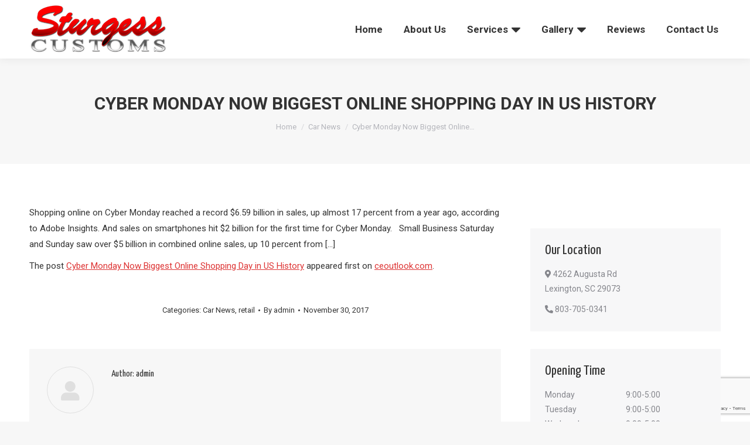

--- FILE ---
content_type: text/html; charset=UTF-8
request_url: https://sturgesscustoms.com/cyber-monday-now-biggest-online-shopping-day-in-us-history/
body_size: 66321
content:
<!DOCTYPE html>
<!--[if !(IE 6) | !(IE 7) | !(IE 8)  ]><!-->
<html lang="en-US" class="no-js">
<!--<![endif]-->
<head>
	<meta charset="UTF-8" />
		<meta name="viewport" content="width=device-width, initial-scale=1, maximum-scale=1, user-scalable=0">
		<meta name="theme-color" content="#cf0000"/>	<link rel="profile" href="http://gmpg.org/xfn/11" />
	        <script type="text/javascript">
            if (/Android|webOS|iPhone|iPad|iPod|BlackBerry|IEMobile|Opera Mini/i.test(navigator.userAgent)) {
                var originalAddEventListener = EventTarget.prototype.addEventListener,
                    oldWidth = window.innerWidth;

                EventTarget.prototype.addEventListener = function (eventName, eventHandler, useCapture) {
                    if (eventName === "resize") {
                        originalAddEventListener.call(this, eventName, function (event) {
                            if (oldWidth === window.innerWidth) {
                                return;
                            }
                            else if (oldWidth !== window.innerWidth) {
                                oldWidth = window.innerWidth;
                            }
                            if (eventHandler.handleEvent) {
                                eventHandler.handleEvent.call(this, event);
                            }
                            else {
                                eventHandler.call(this, event);
                            };
                        }, useCapture);
                    }
                    else {
                        originalAddEventListener.call(this, eventName, eventHandler, useCapture);
                    };
                };
            };
        </script>
		
	<!-- This site is optimized with the Yoast SEO plugin v14.0.4 - https://yoast.com/wordpress/plugins/seo/ -->
	<title>Cyber Monday Now Biggest Online Shopping Day in US History - Sturgess Customs</title>
	<meta name="robots" content="index, follow" />
	<meta name="googlebot" content="index, follow, max-snippet:-1, max-image-preview:large, max-video-preview:-1" />
	<meta name="bingbot" content="index, follow, max-snippet:-1, max-image-preview:large, max-video-preview:-1" />
	<link rel="canonical" href="https://sturgesscustoms.com/cyber-monday-now-biggest-online-shopping-day-in-us-history/" />
	<meta property="og:locale" content="en_US" />
	<meta property="og:type" content="article" />
	<meta property="og:title" content="Cyber Monday Now Biggest Online Shopping Day in US History - Sturgess Customs" />
	<meta property="og:description" content="Shopping online on Cyber Monday reached a record $6.59 billion in sales, up almost 17 percent from a year ago, according to Adobe Insights. And sales on smartphones hit $2 billion for the first time for Cyber Monday.   Small Business Saturday and Sunda..." />
	<meta property="og:url" content="https://sturgesscustoms.com/cyber-monday-now-biggest-online-shopping-day-in-us-history/" />
	<meta property="og:site_name" content="Sturgess Customs" />
	<meta property="article:published_time" content="2017-11-30T14:36:15+00:00" />
	<meta property="article:modified_time" content="2023-10-10T15:26:45+00:00" />
	<meta name="twitter:card" content="summary_large_image" />
	<script type="application/ld+json" class="yoast-schema-graph">{"@context":"https://schema.org","@graph":[{"@type":"Organization","@id":"https://sturgesscustoms.com/#organization","name":"Sturgess Customs - Lexington, SC","url":"https://sturgesscustoms.com/","sameAs":[],"logo":{"@type":"ImageObject","@id":"https://sturgesscustoms.com/#logo","inLanguage":"en-US","url":"https://sturgesscustoms.com/wp-content/uploads/2019/11/sturgess-logo-header.png","width":235,"height":82,"caption":"Sturgess Customs - Lexington, SC"},"image":{"@id":"https://sturgesscustoms.com/#logo"}},{"@type":"WebSite","@id":"https://sturgesscustoms.com/#website","url":"https://sturgesscustoms.com/","name":"Sturgess Customs","description":"","publisher":{"@id":"https://sturgesscustoms.com/#organization"},"potentialAction":[{"@type":"SearchAction","target":"https://sturgesscustoms.com/?s={search_term_string}","query-input":"required name=search_term_string"}],"inLanguage":"en-US"},{"@type":"WebPage","@id":"https://sturgesscustoms.com/cyber-monday-now-biggest-online-shopping-day-in-us-history/#webpage","url":"https://sturgesscustoms.com/cyber-monday-now-biggest-online-shopping-day-in-us-history/","name":"Cyber Monday Now Biggest Online Shopping Day in US History - Sturgess Customs","isPartOf":{"@id":"https://sturgesscustoms.com/#website"},"datePublished":"2017-11-30T14:36:15+00:00","dateModified":"2023-10-10T15:26:45+00:00","inLanguage":"en-US","potentialAction":[{"@type":"ReadAction","target":["https://sturgesscustoms.com/cyber-monday-now-biggest-online-shopping-day-in-us-history/"]}]},{"@type":"Article","@id":"https://sturgesscustoms.com/cyber-monday-now-biggest-online-shopping-day-in-us-history/#article","isPartOf":{"@id":"https://sturgesscustoms.com/cyber-monday-now-biggest-online-shopping-day-in-us-history/#webpage"},"author":{"@id":"https://sturgesscustoms.com/#/schema/person/6f2984b22563fed3ad46ea745c9c711f"},"headline":"Cyber Monday Now Biggest Online Shopping Day in US History","datePublished":"2017-11-30T14:36:15+00:00","dateModified":"2023-10-10T15:26:45+00:00","commentCount":0,"mainEntityOfPage":{"@id":"https://sturgesscustoms.com/cyber-monday-now-biggest-online-shopping-day-in-us-history/#webpage"},"publisher":{"@id":"https://sturgesscustoms.com/#organization"},"articleSection":"Car News,retail","inLanguage":"en-US"},{"@type":["Person"],"@id":"https://sturgesscustoms.com/#/schema/person/6f2984b22563fed3ad46ea745c9c711f","name":"admin","image":{"@type":"ImageObject","@id":"https://sturgesscustoms.com/#personlogo","inLanguage":"en-US","url":"https://secure.gravatar.com/avatar/968d39e27dbb1356bd34727d2cf02c57?s=96&d=mm&r=g","caption":"admin"}}]}</script>
	<!-- / Yoast SEO plugin. -->


<link rel='dns-prefetch' href='//www.google.com' />
<link rel='dns-prefetch' href='//www.googletagmanager.com' />
<link rel='dns-prefetch' href='//fonts.googleapis.com' />
<link rel='dns-prefetch' href='//s.w.org' />
<link rel="alternate" type="application/rss+xml" title="Sturgess Customs &raquo; Feed" href="https://sturgesscustoms.com/feed/" />
		<script type="text/javascript">
			window._wpemojiSettings = {"baseUrl":"https:\/\/s.w.org\/images\/core\/emoji\/12.0.0-1\/72x72\/","ext":".png","svgUrl":"https:\/\/s.w.org\/images\/core\/emoji\/12.0.0-1\/svg\/","svgExt":".svg","source":{"concatemoji":"https:\/\/sturgesscustoms.com\/wp-includes\/js\/wp-emoji-release.min.js?ver=5.4.18"}};
			/*! This file is auto-generated */
			!function(e,a,t){var n,r,o,i=a.createElement("canvas"),p=i.getContext&&i.getContext("2d");function s(e,t){var a=String.fromCharCode;p.clearRect(0,0,i.width,i.height),p.fillText(a.apply(this,e),0,0);e=i.toDataURL();return p.clearRect(0,0,i.width,i.height),p.fillText(a.apply(this,t),0,0),e===i.toDataURL()}function c(e){var t=a.createElement("script");t.src=e,t.defer=t.type="text/javascript",a.getElementsByTagName("head")[0].appendChild(t)}for(o=Array("flag","emoji"),t.supports={everything:!0,everythingExceptFlag:!0},r=0;r<o.length;r++)t.supports[o[r]]=function(e){if(!p||!p.fillText)return!1;switch(p.textBaseline="top",p.font="600 32px Arial",e){case"flag":return s([127987,65039,8205,9895,65039],[127987,65039,8203,9895,65039])?!1:!s([55356,56826,55356,56819],[55356,56826,8203,55356,56819])&&!s([55356,57332,56128,56423,56128,56418,56128,56421,56128,56430,56128,56423,56128,56447],[55356,57332,8203,56128,56423,8203,56128,56418,8203,56128,56421,8203,56128,56430,8203,56128,56423,8203,56128,56447]);case"emoji":return!s([55357,56424,55356,57342,8205,55358,56605,8205,55357,56424,55356,57340],[55357,56424,55356,57342,8203,55358,56605,8203,55357,56424,55356,57340])}return!1}(o[r]),t.supports.everything=t.supports.everything&&t.supports[o[r]],"flag"!==o[r]&&(t.supports.everythingExceptFlag=t.supports.everythingExceptFlag&&t.supports[o[r]]);t.supports.everythingExceptFlag=t.supports.everythingExceptFlag&&!t.supports.flag,t.DOMReady=!1,t.readyCallback=function(){t.DOMReady=!0},t.supports.everything||(n=function(){t.readyCallback()},a.addEventListener?(a.addEventListener("DOMContentLoaded",n,!1),e.addEventListener("load",n,!1)):(e.attachEvent("onload",n),a.attachEvent("onreadystatechange",function(){"complete"===a.readyState&&t.readyCallback()})),(n=t.source||{}).concatemoji?c(n.concatemoji):n.wpemoji&&n.twemoji&&(c(n.twemoji),c(n.wpemoji)))}(window,document,window._wpemojiSettings);
		</script>
		<style type="text/css">
img.wp-smiley,
img.emoji {
	display: inline !important;
	border: none !important;
	box-shadow: none !important;
	height: 1em !important;
	width: 1em !important;
	margin: 0 .07em !important;
	vertical-align: -0.1em !important;
	background: none !important;
	padding: 0 !important;
}
</style>
	<!-- CSS: wp-block-library --><link rel='stylesheet' id='wp-block-library-css'  href='https://sturgesscustoms.com/wp-includes/css/dist/block-library/style.min.css?ver=5.4.18' type='text/css' media='all' />
<!-- CSS: wp-block-library-theme --><link rel='stylesheet' id='wp-block-library-theme-css'  href='https://sturgesscustoms.com/wp-includes/css/dist/block-library/theme.min.css?ver=5.4.18' type='text/css' media='all' />
<!-- CSS: contact-form-7 --><link rel='stylesheet' id='contact-form-7-css'  href='https://sturgesscustoms.com/wp-content/plugins/contact-form-7/includes/css/styles.css?ver=5.1.7' type='text/css' media='all' />
<!-- CSS: rs-plugin-settings --><link rel='stylesheet' id='rs-plugin-settings-css'  href='https://sturgesscustoms.com/wp-content/plugins/revslider/public/assets/css/settings.css?ver=5.4.8.3' type='text/css' media='all' />
<style id='rs-plugin-settings-inline-css' type='text/css'>
#rs-demo-id {}
</style>
<!-- CSS: dt-web-fonts --><link rel='stylesheet' id='dt-web-fonts-css'  href='https://fonts.googleapis.com/css?display=swap&family=Roboto:400,500,600,700|Roboto+Condensed:400,600,700|Yanone+Kaffeesatz:300,400,600,700' type='text/css' media='all' />
<!-- CSS: dt-main --><link rel='stylesheet' id='dt-main-css'  href='https://sturgesscustoms.com/wp-content/themes/dt-the7/css/main.min.css?ver=8.1.0' type='text/css' media='all' />
<style id='dt-main-inline-css' type='text/css'>
body #load {
  display: block;
  height: 100%;
  overflow: hidden;
  position: fixed;
  width: 100%;
  z-index: 9901;
  opacity: 1;
  visibility: visible;
  -webkit-transition: all .35s ease-out;
  transition: all .35s ease-out;
}
.load-wrap {
  width: 100%;
  height: 100%;
  background-position: center center;
  background-repeat: no-repeat;
  text-align: center;
}
.load-wrap > svg {
  position: absolute;
  top: 50%;
  left: 50%;
  -ms-transform: translate(-50%,-50%);
  -webkit-transform: translate(-50%,-50%);
  transform: translate(-50%,-50%);
}
#load {
  background-color: #ffffff;
}
.uil-default rect:not(.bk) {
  fill: rgba(51,51,51,0.3);
}
.uil-ring > path {
  fill: rgba(51,51,51,0.3);
}
.ring-loader .circle {
  fill: rgba(51,51,51,0.3);
}
.ring-loader .moving-circle {
  fill: #333333;
}
.uil-hourglass .glass {
  stroke: #333333;
}
.uil-hourglass .sand {
  fill: rgba(51,51,51,0.3);
}
.spinner-loader .load-wrap {
  background-image: url("data:image/svg+xml,%3Csvg width='75px' height='75px' xmlns='http://www.w3.org/2000/svg' viewBox='0 0 100 100' preserveAspectRatio='xMidYMid' class='uil-default'%3E%3Crect x='0' y='0' width='100' height='100' fill='none' class='bk'%3E%3C/rect%3E%3Crect  x='46.5' y='40' width='7' height='20' rx='5' ry='5' fill='rgba%2851%2C51%2C51%2C0.3%29' transform='rotate(0 50 50) translate(0 -30)'%3E  %3Canimate attributeName='opacity' from='1' to='0' dur='1s' begin='0s' repeatCount='indefinite'/%3E%3C/rect%3E%3Crect  x='46.5' y='40' width='7' height='20' rx='5' ry='5' fill='rgba%2851%2C51%2C51%2C0.3%29' transform='rotate(30 50 50) translate(0 -30)'%3E  %3Canimate attributeName='opacity' from='1' to='0' dur='1s' begin='0.08333333333333333s' repeatCount='indefinite'/%3E%3C/rect%3E%3Crect  x='46.5' y='40' width='7' height='20' rx='5' ry='5' fill='rgba%2851%2C51%2C51%2C0.3%29' transform='rotate(60 50 50) translate(0 -30)'%3E  %3Canimate attributeName='opacity' from='1' to='0' dur='1s' begin='0.16666666666666666s' repeatCount='indefinite'/%3E%3C/rect%3E%3Crect  x='46.5' y='40' width='7' height='20' rx='5' ry='5' fill='rgba%2851%2C51%2C51%2C0.3%29' transform='rotate(90 50 50) translate(0 -30)'%3E  %3Canimate attributeName='opacity' from='1' to='0' dur='1s' begin='0.25s' repeatCount='indefinite'/%3E%3C/rect%3E%3Crect  x='46.5' y='40' width='7' height='20' rx='5' ry='5' fill='rgba%2851%2C51%2C51%2C0.3%29' transform='rotate(120 50 50) translate(0 -30)'%3E  %3Canimate attributeName='opacity' from='1' to='0' dur='1s' begin='0.3333333333333333s' repeatCount='indefinite'/%3E%3C/rect%3E%3Crect  x='46.5' y='40' width='7' height='20' rx='5' ry='5' fill='rgba%2851%2C51%2C51%2C0.3%29' transform='rotate(150 50 50) translate(0 -30)'%3E  %3Canimate attributeName='opacity' from='1' to='0' dur='1s' begin='0.4166666666666667s' repeatCount='indefinite'/%3E%3C/rect%3E%3Crect  x='46.5' y='40' width='7' height='20' rx='5' ry='5' fill='rgba%2851%2C51%2C51%2C0.3%29' transform='rotate(180 50 50) translate(0 -30)'%3E  %3Canimate attributeName='opacity' from='1' to='0' dur='1s' begin='0.5s' repeatCount='indefinite'/%3E%3C/rect%3E%3Crect  x='46.5' y='40' width='7' height='20' rx='5' ry='5' fill='rgba%2851%2C51%2C51%2C0.3%29' transform='rotate(210 50 50) translate(0 -30)'%3E  %3Canimate attributeName='opacity' from='1' to='0' dur='1s' begin='0.5833333333333334s' repeatCount='indefinite'/%3E%3C/rect%3E%3Crect  x='46.5' y='40' width='7' height='20' rx='5' ry='5' fill='rgba%2851%2C51%2C51%2C0.3%29' transform='rotate(240 50 50) translate(0 -30)'%3E  %3Canimate attributeName='opacity' from='1' to='0' dur='1s' begin='0.6666666666666666s' repeatCount='indefinite'/%3E%3C/rect%3E%3Crect  x='46.5' y='40' width='7' height='20' rx='5' ry='5' fill='rgba%2851%2C51%2C51%2C0.3%29' transform='rotate(270 50 50) translate(0 -30)'%3E  %3Canimate attributeName='opacity' from='1' to='0' dur='1s' begin='0.75s' repeatCount='indefinite'/%3E%3C/rect%3E%3Crect  x='46.5' y='40' width='7' height='20' rx='5' ry='5' fill='rgba%2851%2C51%2C51%2C0.3%29' transform='rotate(300 50 50) translate(0 -30)'%3E  %3Canimate attributeName='opacity' from='1' to='0' dur='1s' begin='0.8333333333333334s' repeatCount='indefinite'/%3E%3C/rect%3E%3Crect  x='46.5' y='40' width='7' height='20' rx='5' ry='5' fill='rgba%2851%2C51%2C51%2C0.3%29' transform='rotate(330 50 50) translate(0 -30)'%3E  %3Canimate attributeName='opacity' from='1' to='0' dur='1s' begin='0.9166666666666666s' repeatCount='indefinite'/%3E%3C/rect%3E%3C/svg%3E");
}
.ring-loader .load-wrap {
  background-image: url("data:image/svg+xml,%3Csvg xmlns='http://www.w3.org/2000/svg' viewBox='0 0 32 32' width='72' height='72' fill='rgba%2851%2C51%2C51%2C0.3%29'%3E   %3Cpath opacity='.25' d='M16 0 A16 16 0 0 0 16 32 A16 16 0 0 0 16 0 M16 4 A12 12 0 0 1 16 28 A12 12 0 0 1 16 4'/%3E   %3Cpath d='M16 0 A16 16 0 0 1 32 16 L28 16 A12 12 0 0 0 16 4z'%3E     %3CanimateTransform attributeName='transform' type='rotate' from='0 16 16' to='360 16 16' dur='0.8s' repeatCount='indefinite' /%3E   %3C/path%3E %3C/svg%3E");
}
.hourglass-loader .load-wrap {
  background-image: url("data:image/svg+xml,%3Csvg xmlns='http://www.w3.org/2000/svg' viewBox='0 0 32 32' width='72' height='72' fill='rgba%2851%2C51%2C51%2C0.3%29'%3E   %3Cpath transform='translate(2)' d='M0 12 V20 H4 V12z'%3E      %3Canimate attributeName='d' values='M0 12 V20 H4 V12z; M0 4 V28 H4 V4z; M0 12 V20 H4 V12z; M0 12 V20 H4 V12z' dur='1.2s' repeatCount='indefinite' begin='0' keytimes='0;.2;.5;1' keySplines='0.2 0.2 0.4 0.8;0.2 0.6 0.4 0.8;0.2 0.8 0.4 0.8' calcMode='spline'  /%3E   %3C/path%3E   %3Cpath transform='translate(8)' d='M0 12 V20 H4 V12z'%3E     %3Canimate attributeName='d' values='M0 12 V20 H4 V12z; M0 4 V28 H4 V4z; M0 12 V20 H4 V12z; M0 12 V20 H4 V12z' dur='1.2s' repeatCount='indefinite' begin='0.2' keytimes='0;.2;.5;1' keySplines='0.2 0.2 0.4 0.8;0.2 0.6 0.4 0.8;0.2 0.8 0.4 0.8' calcMode='spline'  /%3E   %3C/path%3E   %3Cpath transform='translate(14)' d='M0 12 V20 H4 V12z'%3E     %3Canimate attributeName='d' values='M0 12 V20 H4 V12z; M0 4 V28 H4 V4z; M0 12 V20 H4 V12z; M0 12 V20 H4 V12z' dur='1.2s' repeatCount='indefinite' begin='0.4' keytimes='0;.2;.5;1' keySplines='0.2 0.2 0.4 0.8;0.2 0.6 0.4 0.8;0.2 0.8 0.4 0.8' calcMode='spline' /%3E   %3C/path%3E   %3Cpath transform='translate(20)' d='M0 12 V20 H4 V12z'%3E     %3Canimate attributeName='d' values='M0 12 V20 H4 V12z; M0 4 V28 H4 V4z; M0 12 V20 H4 V12z; M0 12 V20 H4 V12z' dur='1.2s' repeatCount='indefinite' begin='0.6' keytimes='0;.2;.5;1' keySplines='0.2 0.2 0.4 0.8;0.2 0.6 0.4 0.8;0.2 0.8 0.4 0.8' calcMode='spline' /%3E   %3C/path%3E   %3Cpath transform='translate(26)' d='M0 12 V20 H4 V12z'%3E     %3Canimate attributeName='d' values='M0 12 V20 H4 V12z; M0 4 V28 H4 V4z; M0 12 V20 H4 V12z; M0 12 V20 H4 V12z' dur='1.2s' repeatCount='indefinite' begin='0.8' keytimes='0;.2;.5;1' keySplines='0.2 0.2 0.4 0.8;0.2 0.6 0.4 0.8;0.2 0.8 0.4 0.8' calcMode='spline' /%3E   %3C/path%3E %3C/svg%3E");
}

</style>
<!-- CSS: the7-font --><link rel='stylesheet' id='the7-font-css'  href='https://sturgesscustoms.com/wp-content/themes/dt-the7/fonts/icomoon-the7-font/icomoon-the7-font.min.css?ver=8.1.0' type='text/css' media='all' />
<!-- CSS: the7-awesome-fonts --><link rel='stylesheet' id='the7-awesome-fonts-css'  href='https://sturgesscustoms.com/wp-content/themes/dt-the7/fonts/FontAwesome/css/all.min.css?ver=8.1.0' type='text/css' media='all' />
<!-- CSS: the7-awesome-fonts-back --><link rel='stylesheet' id='the7-awesome-fonts-back-css'  href='https://sturgesscustoms.com/wp-content/themes/dt-the7/fonts/FontAwesome/back-compat.min.css?ver=8.1.0' type='text/css' media='all' />
<!-- CSS: dt-fontello --><link rel='stylesheet' id='dt-fontello-css'  href='https://sturgesscustoms.com/wp-content/themes/dt-the7/fonts/fontello/css/fontello.min.css?ver=8.1.0' type='text/css' media='all' />
<!-- CSS: the7pt-static --><link rel='stylesheet' id='the7pt-static-css'  href='https://sturgesscustoms.com/wp-content/plugins/dt-the7-core/assets/css/post-type.min.css?ver=8.1.0' type='text/css' media='all' />
<!-- CSS: dt-custom --><link rel='stylesheet' id='dt-custom-css'  href='https://sturgesscustoms.com/wp-content/uploads/the7-css/custom.css?ver=55e241f7a722' type='text/css' media='all' />
<!-- CSS: dt-media --><link rel='stylesheet' id='dt-media-css'  href='https://sturgesscustoms.com/wp-content/uploads/the7-css/media.css?ver=55e241f7a722' type='text/css' media='all' />
<!-- CSS: the7-mega-menu --><link rel='stylesheet' id='the7-mega-menu-css'  href='https://sturgesscustoms.com/wp-content/uploads/the7-css/mega-menu.css?ver=55e241f7a722' type='text/css' media='all' />
<!-- CSS: the7-elements-albums-portfolio --><link rel='stylesheet' id='the7-elements-albums-portfolio-css'  href='https://sturgesscustoms.com/wp-content/uploads/the7-css/the7-elements-albums-portfolio.css?ver=55e241f7a722' type='text/css' media='all' />
<!-- CSS: the7-elements --><link rel='stylesheet' id='the7-elements-css'  href='https://sturgesscustoms.com/wp-content/uploads/the7-css/post-type-dynamic.css?ver=55e241f7a722' type='text/css' media='all' />
<!-- CSS: style --><link rel='stylesheet' id='style-css'  href='https://sturgesscustoms.com/wp-content/themes/dt-the7-child/style.css?ver=8.1.0' type='text/css' media='all' />
<!-- jquery-core --><script type='text/javascript' src='https://sturgesscustoms.com/wp-includes/js/jquery/jquery.js?ver=1.12.4-wp'></script>
<!-- jquery-migrate --><script type='text/javascript' defer="defer" src='https://sturgesscustoms.com/wp-includes/js/jquery/jquery-migrate.min.js?ver=1.4.1'></script>
<script type='text/javascript'>
/* <![CDATA[ */
var dtLocal = {"themeUrl":"https:\/\/sturgesscustoms.com\/wp-content\/themes\/dt-the7","passText":"To view this protected post, enter the password below:","moreButtonText":{"loading":"Loading...","loadMore":"Load more"},"postID":"2805","ajaxurl":"https:\/\/sturgesscustoms.com\/wp-admin\/admin-ajax.php","REST":{"baseUrl":"https:\/\/sturgesscustoms.com\/wp-json\/the7\/v1","endpoints":{"sendMail":"\/send-mail"}},"contactMessages":{"required":"One or more fields have an error. Please check and try again.","terms":"Please accept the privacy policy.","fillTheCaptchaError":"Please, fill the captcha."},"captchaSiteKey":"","ajaxNonce":"984d968e65","pageData":"","themeSettings":{"smoothScroll":"off","lazyLoading":false,"accentColor":{"mode":"solid","color":"#cf0000"},"desktopHeader":{"height":100},"floatingHeader":{"showAfter":140,"showMenu":true,"height":60,"logo":{"showLogo":true,"html":"<img class=\" preload-me\" src=\"https:\/\/sturgesscustoms.com\/wp-content\/uploads\/2019\/11\/sturgess-logo-header.png\" srcset=\"https:\/\/sturgesscustoms.com\/wp-content\/uploads\/2019\/11\/sturgess-logo-header.png 235w, https:\/\/sturgesscustoms.com\/wp-content\/uploads\/2019\/11\/sturgess-logo-header.png 235w\" width=\"235\" height=\"82\"   sizes=\"235px\" alt=\"Sturgess Customs\" \/>","url":"https:\/\/sturgesscustoms.com\/"}},"topLine":{"floatingTopLine":{"logo":{"showLogo":false,"html":""}}},"mobileHeader":{"firstSwitchPoint":1050,"secondSwitchPoint":778,"firstSwitchPointHeight":80,"secondSwitchPointHeight":60},"stickyMobileHeaderFirstSwitch":{"logo":{"html":"<img class=\" preload-me\" src=\"https:\/\/sturgesscustoms.com\/wp-content\/uploads\/2019\/11\/sturgess-logo-header.png\" srcset=\"https:\/\/sturgesscustoms.com\/wp-content\/uploads\/2019\/11\/sturgess-logo-header.png 235w, https:\/\/sturgesscustoms.com\/wp-content\/uploads\/2019\/11\/sturgess-logo-header.png 235w\" width=\"235\" height=\"82\"   sizes=\"235px\" alt=\"Sturgess Customs\" \/>"}},"stickyMobileHeaderSecondSwitch":{"logo":{"html":"<img class=\" preload-me\" src=\"https:\/\/sturgesscustoms.com\/wp-content\/uploads\/2019\/11\/sturgess-logo-header.png\" srcset=\"https:\/\/sturgesscustoms.com\/wp-content\/uploads\/2019\/11\/sturgess-logo-header.png 235w, https:\/\/sturgesscustoms.com\/wp-content\/uploads\/2019\/11\/sturgess-logo-header.png 235w\" width=\"235\" height=\"82\"   sizes=\"235px\" alt=\"Sturgess Customs\" \/>"}},"content":{"textColor":"#333333","headerColor":"#333333"},"sidebar":{"switchPoint":990},"boxedWidth":"1340px","stripes":{"stripe1":{"textColor":"#787d85","headerColor":"#3b3f4a"},"stripe2":{"textColor":"#8b9199","headerColor":"#ffffff"},"stripe3":{"textColor":"#ffffff","headerColor":"#ffffff"}}},"VCMobileScreenWidth":"768"};
var dtShare = {"shareButtonText":{"facebook":"Share on Facebook","twitter":"Tweet","pinterest":"Pin it","linkedin":"Share on Linkedin","whatsapp":"Share on Whatsapp"},"overlayOpacity":"85"};
/* ]]> */
</script>
<!-- dt-above-fold --><script type='text/javascript' defer="defer" src='https://sturgesscustoms.com/wp-content/themes/dt-the7/js/above-the-fold.min.js?ver=8.1.0'></script>
<!-- google_gtagjs -->
<!-- Google tag (gtag.js) snippet added by Site Kit -->
<!-- Google Analytics snippet added by Site Kit -->
<script type='text/javascript' defer="defer" src='https://www.googletagmanager.com/gtag/js?id=G-N970KVVMND' async></script>
<script type='text/javascript'>
window.dataLayer = window.dataLayer || [];function gtag(){dataLayer.push(arguments);}
gtag("set","linker",{"domains":["sturgesscustoms.com"]});
gtag("js", new Date());
gtag("set", "developer_id.dZTNiMT", true);
gtag("config", "G-N970KVVMND");
</script>
<link rel='https://api.w.org/' href='https://sturgesscustoms.com/wp-json/' />
<link rel="EditURI" type="application/rsd+xml" title="RSD" href="https://sturgesscustoms.com/xmlrpc.php?rsd" />
<link rel="wlwmanifest" type="application/wlwmanifest+xml" href="https://sturgesscustoms.com/wp-includes/wlwmanifest.xml" /> 
<meta name="generator" content="WordPress 5.4.18" />
<link rel='shortlink' href='https://sturgesscustoms.com/?p=2805' />
<link rel="alternate" type="application/json+oembed" href="https://sturgesscustoms.com/wp-json/oembed/1.0/embed?url=https%3A%2F%2Fsturgesscustoms.com%2Fcyber-monday-now-biggest-online-shopping-day-in-us-history%2F" />
<link rel="alternate" type="text/xml+oembed" href="https://sturgesscustoms.com/wp-json/oembed/1.0/embed?url=https%3A%2F%2Fsturgesscustoms.com%2Fcyber-monday-now-biggest-online-shopping-day-in-us-history%2F&#038;format=xml" />
<meta name="generator" content="Site Kit by Google 1.163.0" /><!-- HFCM by 99 Robots - Snippet # 3: Google Search Console -->
<meta name="google-site-verification" content="ZrW0CxsPt892Nm3dN7KYMPLGZsg6jzoFHYTgg1vMNMc" />
<!-- /end HFCM by 99 Robots -->
<!-- HFCM by 99 Robots - Snippet # 4: Facebook Pixel -->
<!-- Facebook Pixel Code -->
<script>
!function(f,b,e,v,n,t,s){if(f.fbq)return;n=f.fbq=function(){n.callMethod?
n.callMethod.apply(n,arguments):n.queue.push(arguments)};if(!f._fbq)f._fbq=n;
n.push=n;n.loaded=!0;n.version='2.0';n.queue=[];t=b.createElement(e);t.async=!0;
t.src=v;s=b.getElementsByTagName(e)[0];s.parentNode.insertBefore(t,s)}(window,
document,'script','https://connect.facebook.net/en_US/fbevents.js');
fbq('init', '2079464842281682', {
    "em": "erik.olsen@localinternetads.com",
    "fn": "Erik",
    "ln": "Olsen"
}, {
    "agent": "wordpress-5.1.4-1.6.0"
});

fbq('track', 'PageView', {
    "source": "wordpress",
    "version": "5.1.4",
    "pluginVersion": "1.6.0"
});
</script>
<!-- DO NOT MODIFY -->
<!-- End Facebook Pixel Code -->
<!-- WordPress Facebook Integration end -->
      
<!-- Facebook Pixel Code -->
<noscript>
<img height="1" width="1" style="display:none"
src="https://www.facebook.com/tr?id=2079464842281682&ev=PageView&noscript=1"/>
</noscript>
<!-- DO NOT MODIFY -->
<!-- End Facebook Pixel Code -->
<!-- /end HFCM by 99 Robots -->
<!-- HFCM by 99 Robots - Snippet # 5: GA4 G-N970KVVMND -->
<!-- Google tag (gtag.js) -->
<script async src="https://www.googletagmanager.com/gtag/js?id=G-N970KVVMND"></script>
<script>
  window.dataLayer = window.dataLayer || [];
  function gtag(){dataLayer.push(arguments);}
  gtag('js', new Date());

  gtag('config', 'G-N970KVVMND');
</script>
<!-- /end HFCM by 99 Robots -->
<meta name="generator" content="Powered by WPBakery Page Builder - drag and drop page builder for WordPress."/>
<meta name="generator" content="Powered by Slider Revolution 5.4.8.3 - responsive, Mobile-Friendly Slider Plugin for WordPress with comfortable drag and drop interface." />
<script type="text/javascript">
document.addEventListener("DOMContentLoaded", function(event) { 
	var load = document.getElementById("load");
	if(!load.classList.contains('loader-removed')){
		var removeLoading = setTimeout(function() {
			load.className += " loader-removed";
		}, 300);
	}
});
</script>
		<link rel="icon" href="https://sturgesscustoms.com/wp-content/uploads/2020/01/favicon.ico" type="image/x-icon" sizes="16x16"/><script type="text/javascript">function setREVStartSize(e){									
						try{ e.c=jQuery(e.c);var i=jQuery(window).width(),t=9999,r=0,n=0,l=0,f=0,s=0,h=0;
							if(e.responsiveLevels&&(jQuery.each(e.responsiveLevels,function(e,f){f>i&&(t=r=f,l=e),i>f&&f>r&&(r=f,n=e)}),t>r&&(l=n)),f=e.gridheight[l]||e.gridheight[0]||e.gridheight,s=e.gridwidth[l]||e.gridwidth[0]||e.gridwidth,h=i/s,h=h>1?1:h,f=Math.round(h*f),"fullscreen"==e.sliderLayout){var u=(e.c.width(),jQuery(window).height());if(void 0!=e.fullScreenOffsetContainer){var c=e.fullScreenOffsetContainer.split(",");if (c) jQuery.each(c,function(e,i){u=jQuery(i).length>0?u-jQuery(i).outerHeight(!0):u}),e.fullScreenOffset.split("%").length>1&&void 0!=e.fullScreenOffset&&e.fullScreenOffset.length>0?u-=jQuery(window).height()*parseInt(e.fullScreenOffset,0)/100:void 0!=e.fullScreenOffset&&e.fullScreenOffset.length>0&&(u-=parseInt(e.fullScreenOffset,0))}f=u}else void 0!=e.minHeight&&f<e.minHeight&&(f=e.minHeight);e.c.closest(".rev_slider_wrapper").css({height:f})					
						}catch(d){console.log("Failure at Presize of Slider:"+d)}						
					};</script>
<noscript><style> .wpb_animate_when_almost_visible { opacity: 1; }</style></noscript></head>
<body class="post-template-default single single-post postid-2805 single-format-standard wp-embed-responsive the7-core-ver-2.2.4 no-comments dt-responsive-on srcset-enabled btn-flat custom-btn-color custom-btn-hover-color phantom-fade phantom-shadow-decoration phantom-main-logo-on sticky-mobile-header top-header first-switch-logo-left first-switch-menu-right second-switch-logo-left second-switch-menu-right right-mobile-menu layzr-loading-on popup-message-style dt-fa-compatibility the7-ver-8.1.0 wpb-js-composer js-comp-ver-6.1 vc_responsive">
<!-- The7 8.1.0 -->
<div id="load" class="spinner-loader">
	<div class="load-wrap"></div>
</div>
<div id="page" >
		<a class="skip-link screen-reader-text" href="#content">Skip to content</a>

<div class="masthead inline-header right full-height shadow-decoration small-mobile-menu-icon dt-parent-menu-clickable show-device-logo show-mobile-logo"  role="banner">

	<div class="top-bar line-content top-bar-empty top-bar-line-hide">
	<div class="top-bar-bg" ></div>
	<div class="mini-widgets left-widgets"></div><div class="mini-widgets right-widgets"></div></div>

	<header class="header-bar">

		<div class="branding">
	<div id="site-title" class="assistive-text">Sturgess Customs</div>
	<div id="site-description" class="assistive-text"></div>
	<a class="same-logo" href="https://sturgesscustoms.com/"><img class=" preload-me" src="https://sturgesscustoms.com/wp-content/uploads/2019/11/sturgess-logo-header.png" srcset="https://sturgesscustoms.com/wp-content/uploads/2019/11/sturgess-logo-header.png 235w, https://sturgesscustoms.com/wp-content/uploads/2019/11/sturgess-logo-header.png 235w" width="235" height="82"   sizes="235px" alt="Sturgess Customs" /><img class="mobile-logo preload-me" src="https://sturgesscustoms.com/wp-content/uploads/2019/11/sturgess-logo-header.png" srcset="https://sturgesscustoms.com/wp-content/uploads/2019/11/sturgess-logo-header.png 235w, https://sturgesscustoms.com/wp-content/uploads/2019/11/sturgess-logo-header.png 235w" width="235" height="82"   sizes="235px" alt="Sturgess Customs" /></a></div>

		<ul id="primary-menu" class="main-nav underline-decoration l-to-r-line outside-item-remove-margin" role="navigation"><li class="menu-item menu-item-type-post_type menu-item-object-page menu-item-home menu-item-2342 first"><a href='https://sturgesscustoms.com/' data-level='1'><span class="menu-item-text"><span class="menu-text">Home</span></span></a></li> <li class="menu-item menu-item-type-post_type menu-item-object-page menu-item-2341"><a href='https://sturgesscustoms.com/about-us/' data-level='1'><span class="menu-item-text"><span class="menu-text">About Us</span></span></a></li> <li class="menu-item menu-item-type-post_type menu-item-object-page menu-item-has-children menu-item-2343 has-children"><a href='https://sturgesscustoms.com/services/' class=' mega-menu-img mega-menu-img-right_top' data-level='1'><span class="menu-item-text"><i class="icomoon-the7-font-the7-arrow-01" style="margin: 0px 0px 0px 6px;"></i><span class="menu-text">Services</span></span></a><ul class="sub-nav hover-style-bg level-arrows-on"><li class="menu-item menu-item-type-post_type menu-item-object-page menu-item-2344 first"><a href='https://sturgesscustoms.com/services/car-stereo-system-design-installation/' data-level='2'><span class="menu-item-text"><span class="menu-text">Car Stereo System Design &#038; Installation</span></span></a></li> <li class="menu-item menu-item-type-post_type menu-item-object-page menu-item-2345"><a href='https://sturgesscustoms.com/services/backup-safety-solutions/' data-level='2'><span class="menu-item-text"><span class="menu-text">Backup Safety Solutions</span></span></a></li> <li class="menu-item menu-item-type-post_type menu-item-object-page menu-item-2346"><a href='https://sturgesscustoms.com/services/bluetooth-integration/' data-level='2'><span class="menu-item-text"><span class="menu-text">Bluetooth Integration</span></span></a></li> <li class="menu-item menu-item-type-post_type menu-item-object-page menu-item-2347"><a href='https://sturgesscustoms.com/services/custom-lighting-for-vehicles/' data-level='2'><span class="menu-item-text"><span class="menu-text">Custom Lighting for Vehicles</span></span></a></li> <li class="menu-item menu-item-type-post_type menu-item-object-page menu-item-2348"><a href='https://sturgesscustoms.com/services/golf-cart-atv-utv-customization/' data-level='2'><span class="menu-item-text"><span class="menu-text">Golf Cart, ATV &#038; UTV Customization</span></span></a></li> <li class="menu-item menu-item-type-post_type menu-item-object-page menu-item-2349"><a href='https://sturgesscustoms.com/services/marine-audio/' data-level='2'><span class="menu-item-text"><span class="menu-text">Marine Audio Customizations, Installations &#038; Upgrades</span></span></a></li> <li class="menu-item menu-item-type-post_type menu-item-object-page menu-item-2350"><a href='https://sturgesscustoms.com/services/miscellaneous-12-volt-solutions/' data-level='2'><span class="menu-item-text"><span class="menu-text">Miscellaneous 12-Volt Solutions</span></span></a></li> <li class="menu-item menu-item-type-post_type menu-item-object-page menu-item-2351"><a href='https://sturgesscustoms.com/services/premium-hertz-motorcycle-audio-for-harley-davidson-installed-by-sturgess-customs/' data-level='2'><span class="menu-item-text"><span class="menu-text">Premium Hertz Motorcycle Audio for Harley-Davidson</span></span></a></li> <li class="menu-item menu-item-type-post_type menu-item-object-page menu-item-2352"><a href='https://sturgesscustoms.com/services/rv-upgrades-customization/' data-level='2'><span class="menu-item-text"><span class="menu-text">RV Upgrades &#038; Customization</span></span></a></li> <li class="menu-item menu-item-type-post_type menu-item-object-page menu-item-2353"><a href='https://sturgesscustoms.com/services/car-security-remote-start/' data-level='2'><span class="menu-item-text"><span class="menu-text">Car Security &#038; Remote Start</span></span></a></li> <li class="menu-item menu-item-type-post_type menu-item-object-page menu-item-2354"><a href='https://sturgesscustoms.com/services/car-video-design-installation/' data-level='2'><span class="menu-item-text"><span class="menu-text">Car Video Design &#038; Installation</span></span></a></li> </ul></li> <li class="menu-item menu-item-type-post_type menu-item-object-page menu-item-has-children menu-item-2355 has-children"><a href='https://sturgesscustoms.com/gallery/' class=' mega-menu-img mega-menu-img-right_top' data-level='1'><span class="menu-item-text"><i class="icomoon-the7-font-the7-arrow-01" style="margin: 0px 0px 0px 6px;"></i><span class="menu-text">Gallery</span></span></a><ul class="sub-nav hover-style-bg level-arrows-on"><li class="menu-item menu-item-type-post_type menu-item-object-page menu-item-2356 first"><a href='https://sturgesscustoms.com/gallery/customer-rides/' data-level='2'><span class="menu-item-text"><span class="menu-text">Customer Rides</span></span></a></li> <li class="menu-item menu-item-type-post_type menu-item-object-page menu-item-2357"><a href='https://sturgesscustoms.com/gallery/exterior-led-lighting/' data-level='2'><span class="menu-item-text"><span class="menu-text">Exterior Lighting</span></span></a></li> <li class="menu-item menu-item-type-post_type menu-item-object-page menu-item-2358"><a href='https://sturgesscustoms.com/gallery/interior-led-lighting/' data-level='2'><span class="menu-item-text"><span class="menu-text">Interior Lighting</span></span></a></li> <li class="menu-item menu-item-type-post_type menu-item-object-page menu-item-2359"><a href='https://sturgesscustoms.com/gallery/off-road-lighting/' data-level='2'><span class="menu-item-text"><span class="menu-text">Off-Road Lighting</span></span></a></li> <li class="menu-item menu-item-type-post_type menu-item-object-page menu-item-2360"><a href='https://sturgesscustoms.com/gallery/speaker-enclosures/' data-level='2'><span class="menu-item-text"><span class="menu-text">Speaker Enclosures</span></span></a></li> <li class="menu-item menu-item-type-post_type menu-item-object-page menu-item-2361"><a href='https://sturgesscustoms.com/gallery/video/' data-level='2'><span class="menu-item-text"><span class="menu-text">Video</span></span></a></li> </ul></li> <li class="menu-item menu-item-type-post_type menu-item-object-page menu-item-has-children menu-item-2486 has-children"><a href='https://sturgesscustoms.com/reviews/' data-level='1'><span class="menu-item-text"><span class="menu-text">Reviews</span></span></a><ul class="sub-nav hover-style-bg level-arrows-on"><li class="menu-item menu-item-type-custom menu-item-object-custom menu-item-38461 first"><a href='https://search.google.com/local/writereview?placeid=ChIJzROPQ3e9-IgRNnjAokAQ8hQ' data-level='2'><span class="menu-item-text"><span class="menu-text">Leave a Review on Google</span></span></a></li> </ul></li> <li class="menu-item menu-item-type-post_type menu-item-object-page menu-item-2365"><a href='https://sturgesscustoms.com/contact-us/' data-level='1'><span class="menu-item-text"><span class="menu-text">Contact Us</span></span></a></li> </ul>
		
	</header>

</div>
<div class='dt-close-mobile-menu-icon'><span></span></div>
<div class='dt-mobile-header'>
	<ul id="mobile-menu" class="mobile-main-nav" role="navigation">
		<li class="menu-item menu-item-type-post_type menu-item-object-page menu-item-home menu-item-2342 first"><a href='https://sturgesscustoms.com/' data-level='1'><span class="menu-item-text"><span class="menu-text">Home</span></span></a></li> <li class="menu-item menu-item-type-post_type menu-item-object-page menu-item-2341"><a href='https://sturgesscustoms.com/about-us/' data-level='1'><span class="menu-item-text"><span class="menu-text">About Us</span></span></a></li> <li class="menu-item menu-item-type-post_type menu-item-object-page menu-item-has-children menu-item-2343 has-children"><a href='https://sturgesscustoms.com/services/' class=' mega-menu-img mega-menu-img-right_top' data-level='1'><span class="menu-item-text"><i class="icomoon-the7-font-the7-arrow-01" style="margin: 0px 0px 0px 6px;"></i><span class="menu-text">Services</span></span></a><ul class="sub-nav hover-style-bg level-arrows-on"><li class="menu-item menu-item-type-post_type menu-item-object-page menu-item-2344 first"><a href='https://sturgesscustoms.com/services/car-stereo-system-design-installation/' data-level='2'><span class="menu-item-text"><span class="menu-text">Car Stereo System Design &#038; Installation</span></span></a></li> <li class="menu-item menu-item-type-post_type menu-item-object-page menu-item-2345"><a href='https://sturgesscustoms.com/services/backup-safety-solutions/' data-level='2'><span class="menu-item-text"><span class="menu-text">Backup Safety Solutions</span></span></a></li> <li class="menu-item menu-item-type-post_type menu-item-object-page menu-item-2346"><a href='https://sturgesscustoms.com/services/bluetooth-integration/' data-level='2'><span class="menu-item-text"><span class="menu-text">Bluetooth Integration</span></span></a></li> <li class="menu-item menu-item-type-post_type menu-item-object-page menu-item-2347"><a href='https://sturgesscustoms.com/services/custom-lighting-for-vehicles/' data-level='2'><span class="menu-item-text"><span class="menu-text">Custom Lighting for Vehicles</span></span></a></li> <li class="menu-item menu-item-type-post_type menu-item-object-page menu-item-2348"><a href='https://sturgesscustoms.com/services/golf-cart-atv-utv-customization/' data-level='2'><span class="menu-item-text"><span class="menu-text">Golf Cart, ATV &#038; UTV Customization</span></span></a></li> <li class="menu-item menu-item-type-post_type menu-item-object-page menu-item-2349"><a href='https://sturgesscustoms.com/services/marine-audio/' data-level='2'><span class="menu-item-text"><span class="menu-text">Marine Audio Customizations, Installations &#038; Upgrades</span></span></a></li> <li class="menu-item menu-item-type-post_type menu-item-object-page menu-item-2350"><a href='https://sturgesscustoms.com/services/miscellaneous-12-volt-solutions/' data-level='2'><span class="menu-item-text"><span class="menu-text">Miscellaneous 12-Volt Solutions</span></span></a></li> <li class="menu-item menu-item-type-post_type menu-item-object-page menu-item-2351"><a href='https://sturgesscustoms.com/services/premium-hertz-motorcycle-audio-for-harley-davidson-installed-by-sturgess-customs/' data-level='2'><span class="menu-item-text"><span class="menu-text">Premium Hertz Motorcycle Audio for Harley-Davidson</span></span></a></li> <li class="menu-item menu-item-type-post_type menu-item-object-page menu-item-2352"><a href='https://sturgesscustoms.com/services/rv-upgrades-customization/' data-level='2'><span class="menu-item-text"><span class="menu-text">RV Upgrades &#038; Customization</span></span></a></li> <li class="menu-item menu-item-type-post_type menu-item-object-page menu-item-2353"><a href='https://sturgesscustoms.com/services/car-security-remote-start/' data-level='2'><span class="menu-item-text"><span class="menu-text">Car Security &#038; Remote Start</span></span></a></li> <li class="menu-item menu-item-type-post_type menu-item-object-page menu-item-2354"><a href='https://sturgesscustoms.com/services/car-video-design-installation/' data-level='2'><span class="menu-item-text"><span class="menu-text">Car Video Design &#038; Installation</span></span></a></li> </ul></li> <li class="menu-item menu-item-type-post_type menu-item-object-page menu-item-has-children menu-item-2355 has-children"><a href='https://sturgesscustoms.com/gallery/' class=' mega-menu-img mega-menu-img-right_top' data-level='1'><span class="menu-item-text"><i class="icomoon-the7-font-the7-arrow-01" style="margin: 0px 0px 0px 6px;"></i><span class="menu-text">Gallery</span></span></a><ul class="sub-nav hover-style-bg level-arrows-on"><li class="menu-item menu-item-type-post_type menu-item-object-page menu-item-2356 first"><a href='https://sturgesscustoms.com/gallery/customer-rides/' data-level='2'><span class="menu-item-text"><span class="menu-text">Customer Rides</span></span></a></li> <li class="menu-item menu-item-type-post_type menu-item-object-page menu-item-2357"><a href='https://sturgesscustoms.com/gallery/exterior-led-lighting/' data-level='2'><span class="menu-item-text"><span class="menu-text">Exterior Lighting</span></span></a></li> <li class="menu-item menu-item-type-post_type menu-item-object-page menu-item-2358"><a href='https://sturgesscustoms.com/gallery/interior-led-lighting/' data-level='2'><span class="menu-item-text"><span class="menu-text">Interior Lighting</span></span></a></li> <li class="menu-item menu-item-type-post_type menu-item-object-page menu-item-2359"><a href='https://sturgesscustoms.com/gallery/off-road-lighting/' data-level='2'><span class="menu-item-text"><span class="menu-text">Off-Road Lighting</span></span></a></li> <li class="menu-item menu-item-type-post_type menu-item-object-page menu-item-2360"><a href='https://sturgesscustoms.com/gallery/speaker-enclosures/' data-level='2'><span class="menu-item-text"><span class="menu-text">Speaker Enclosures</span></span></a></li> <li class="menu-item menu-item-type-post_type menu-item-object-page menu-item-2361"><a href='https://sturgesscustoms.com/gallery/video/' data-level='2'><span class="menu-item-text"><span class="menu-text">Video</span></span></a></li> </ul></li> <li class="menu-item menu-item-type-post_type menu-item-object-page menu-item-has-children menu-item-2486 has-children"><a href='https://sturgesscustoms.com/reviews/' data-level='1'><span class="menu-item-text"><span class="menu-text">Reviews</span></span></a><ul class="sub-nav hover-style-bg level-arrows-on"><li class="menu-item menu-item-type-custom menu-item-object-custom menu-item-38461 first"><a href='https://search.google.com/local/writereview?placeid=ChIJzROPQ3e9-IgRNnjAokAQ8hQ' data-level='2'><span class="menu-item-text"><span class="menu-text">Leave a Review on Google</span></span></a></li> </ul></li> <li class="menu-item menu-item-type-post_type menu-item-object-page menu-item-2365"><a href='https://sturgesscustoms.com/contact-us/' data-level='1'><span class="menu-item-text"><span class="menu-text">Contact Us</span></span></a></li> 	</ul>
	<div class='mobile-mini-widgets-in-menu'></div>
</div>


		<div class="page-title title-center solid-bg breadcrumbs-mobile-off page-title-responsive-enabled">
			<div class="wf-wrap">

				<div class="page-title-head hgroup"><h1 class="entry-title">Cyber Monday Now Biggest Online Shopping Day in US History</h1></div><div class="page-title-breadcrumbs"><div class="assistive-text">You are here:</div><ol class="breadcrumbs text-small" xmlns:v="http://rdf.data-vocabulary.org/#"><li typeof="v:Breadcrumb"><a rel="v:url" property="v:title" href="https://sturgesscustoms.com/" title="">Home</a></li><li typeof="v:Breadcrumb"><a rel="v:url" property="v:title" href="https://sturgesscustoms.com/category/car-news/">Car News</a></li><li class="current">Cyber Monday Now Biggest Online&hellip;</li></ol></div>			</div>
		</div>

		

<div id="main" class="sidebar-right sidebar-divider-off"  >

	
	<div class="main-gradient"></div>
	<div class="wf-wrap" >
	<div class="wf-container-main">

	

			<div id="content" class="content" role="main">

				
<article id="post-2805" class="vertical-fancy-style post-2805 post type-post status-publish format-standard category-car-news category-retail category-4 category-54 description-off">

	<div class="entry-content"><p>Shopping online on Cyber Monday reached a record $6.59 billion in sales, up almost 17 percent from a year ago, according to Adobe Insights. And sales on smartphones hit $2 billion for the first time for Cyber Monday.   Small Business Saturday and Sunday saw over $5 billion in combined online sales, up 10 percent from [&#8230;]</p>
<p>The post <a rel="nofollow" href="https://www.ceoutlook.com/2017/11/30/cyber-monday-now-biggest-online-shopping-day-us-history/">Cyber Monday Now Biggest Online Shopping Day in US History</a> appeared first on <a rel="nofollow" href="https://www.ceoutlook.com/">ceoutlook.com</a>.</p>
</div><div class="post-meta wf-mobile-collapsed"><div class="entry-meta"><span class="category-link">Categories:&nbsp;<a href="https://sturgesscustoms.com/category/car-news/" >Car News</a>, <a href="https://sturgesscustoms.com/category/retail/" >retail</a></span><a class="author vcard" href="https://sturgesscustoms.com/author/admin/" title="View all posts by admin" rel="author">By <span class="fn">admin</span></a><a href="https://sturgesscustoms.com/2017/11/30/" title="10:36 am" class="data-link" rel="bookmark"><time class="entry-date updated" datetime="2017-11-30T10:36:15+00:00">November 30, 2017</time></a></div></div>		<div class="author-info entry-author">
			<span class="author-avatar no-avatar"></span>			<div class="author-description">
				<h4><span class="author-heading">Author:</span>&nbsp;admin</h4>
								<p class="author-bio"></p>
			</div>
		</div>
	<nav class="navigation post-navigation" role="navigation"><h2 class="screen-reader-text">Post navigation</h2><div class="nav-links"><a class="nav-previous" href="https://sturgesscustoms.com/new-car-audio-mega-online-store-to-launch/" rel="prev"><i class="icomoon-the7-font-the7-arrow-29-3" aria-hidden="true"></i><span class="meta-nav" aria-hidden="true">Previous</span><span class="screen-reader-text">Previous post:</span><span class="post-title h4-size">New Car Audio Mega Online Store to Launch</span></a><a class="nav-next" href="https://sturgesscustoms.com/end-of-the-road-for-navdy/" rel="next"><i class="icomoon-the7-font-the7-arrow-29-2" aria-hidden="true"></i><span class="meta-nav" aria-hidden="true">Next</span><span class="screen-reader-text">Next post:</span><span class="post-title h4-size">End of the Road for Navdy?</span></a></div></nav><div class="single-related-posts"><h3>Related Posts</h3><section class="items-grid"><div class=" related-item"><article class="post-format-standard"><div class="mini-post-img"><a class="alignleft post-rollover no-avatar" href="https://sturgesscustoms.com/way-beyond-car-stereo-heres-the-future/"  style="width:110px; height: 80px;" aria-label="Post image"></a></div><div class="post-content"><a href="https://sturgesscustoms.com/way-beyond-car-stereo-heres-the-future/">Way Beyond Car Stereo, Here’s the Future</a><br /><time class="text-secondary" datetime="2017-12-01T11:17:15+00:00">December 1, 2017</time></div></article></div><div class=" related-item"><article class="post-format-standard"><div class="mini-post-img"><a class="alignleft post-rollover no-avatar" href="https://sturgesscustoms.com/end-of-the-road-for-navdy/"  style="width:110px; height: 80px;" aria-label="Post image"></a></div><div class="post-content"><a href="https://sturgesscustoms.com/end-of-the-road-for-navdy/">End of the Road for Navdy?</a><br /><time class="text-secondary" datetime="2017-11-30T10:52:23+00:00">November 30, 2017</time></div></article></div><div class=" related-item"><article class="post-format-standard"><div class="mini-post-img"><a class="alignleft post-rollover no-avatar" href="https://sturgesscustoms.com/new-car-audio-mega-online-store-to-launch/"  style="width:110px; height: 80px;" aria-label="Post image"></a></div><div class="post-content"><a href="https://sturgesscustoms.com/new-car-audio-mega-online-store-to-launch/">New Car Audio Mega Online Store to Launch</a><br /><time class="text-secondary" datetime="2017-11-29T10:58:30+00:00">November 29, 2017</time></div></article></div><div class=" related-item"><article class="post-format-standard"><div class="mini-post-img"><a class="alignleft post-rollover no-avatar" href="https://sturgesscustoms.com/in-car-breathalyzer-may-have-caused-death/"  style="width:110px; height: 80px;" aria-label="Post image"></a></div><div class="post-content"><a href="https://sturgesscustoms.com/in-car-breathalyzer-may-have-caused-death/">In-Car Breathalyzer May Have Caused Death</a><br /><time class="text-secondary" datetime="2017-11-28T10:51:29+00:00">November 28, 2017</time></div></article></div><div class=" related-item"><article class="post-format-standard"><div class="mini-post-img"><a class="alignleft post-rollover no-avatar" href="https://sturgesscustoms.com/black-friday-and-cyber-monday-winners-in-car-audio/"  style="width:110px; height: 80px;" aria-label="Post image"></a></div><div class="post-content"><a href="https://sturgesscustoms.com/black-friday-and-cyber-monday-winners-in-car-audio/">Black Friday and Cyber Monday Winners in Car Audio</a><br /><time class="text-secondary" datetime="2017-11-27T12:36:32+00:00">November 27, 2017</time></div></article></div><div class=" related-item"><article class="post-format-standard"><div class="mini-post-img"><a class="alignleft post-rollover no-avatar" href="https://sturgesscustoms.com/cadillac-mirror-gets-blind-spot-monitoring/"  style="width:110px; height: 80px;" aria-label="Post image"></a></div><div class="post-content"><a href="https://sturgesscustoms.com/cadillac-mirror-gets-blind-spot-monitoring/">Cadillac Mirror Gets Blind Spot Monitoring</a><br /><time class="text-secondary" datetime="2017-11-22T10:55:16+00:00">November 22, 2017</time></div></article></div></section></div>
</article>

			</div><!-- #content -->

			
	<aside id="sidebar" class="sidebar bg-under-widget">
		<div class="sidebar-content widget-divider-off">
			<section id="text-5" class="widget widget_text"><div class="widget-title">Our Location</div>			<div class="textwidget"><p><a href="https://g.page/Sturgess-Customs" target="_blank" rel="noopener noreferrer"><i class="fa fa-map-marker"></i> 4262 Augusta Rd<br />
Lexington, SC 29073</a></p>
<p><i class="fa fa-phone-alt"></i> <a href="tel:803-705-0341">803-705-0341</a></p>
</div>
		</section><section id="text-2" class="widget widget_text"><div class="widget-title">Opening Time</div>			<div class="textwidget"><div class="opening-time">
<dl class="week-day closed"></dl>
<dl class="week-day light-bg today">
<dt>Monday</dt>
<dd>9:00-5:00</dd>
</dl>
<dl class="week-day">
<dt>Tuesday</dt>
<dd>9:00-5:00</dd>
</dl>
<dl class="week-day light-bg">
<dt>Wednesday</dt>
<dd>9:00-5:00</dd>
</dl>
<dl class="week-day">
<dt>Thursday</dt>
<dd>9:00-5:00</dd>
</dl>
<dl class="week-day light-bg">
<dt>Friday</dt>
<dd>9:00-5:00</dd>
</dl>
<dl class="week-day">
<dt>Saturday</dt>
<dd>CLOSED</dd>
</dl>
<dl class="week-day closed">
<dt>Sunday</dt>
<dd>CLOSED</dd>
</dl>
</div>
</div>
		</section>		</div>
	</aside><!-- #sidebar -->


			</div><!-- .wf-container -->
		</div><!-- .wf-wrap -->

	
	</div><!-- #main -->

	

	
	<!-- !Footer -->
	<footer id="footer" class="footer solid-bg">

		
			<div class="wf-wrap">
				<div class="wf-container-footer">
					<div class="wf-container">
						<section id="text-3" class="widget widget_text wf-cell wf-1-4"><div class="widget-title">Our Location</div>			<div class="textwidget"><p><img src="https://sturgesscustoms.com/wp-content/uploads/2019/12/sturgess-logo-simple-red.png" width="250" alt="Sturgess Customs" /></p>
<p><a href="https://g.page/Sturgess-Customs" target="_blank" rel="noopener noreferrer"><strong style="font-size: 20px; color: #fff;"><i class="fa fa-map-marker"></i> 4262 Augusta Rd<br />
Lexington, SC 29073</strong></a></p>
<p><strong style="font-size: 20px; color: #fff;"><i class="fa fa-phone-alt"></i> <a href="tel:803-705-0341">803-705-0341</a></strong></p>
</div>
		</section><section id="presscore-custom-menu-one-2" class="widget widget_presscore-custom-menu-one wf-cell wf-1-4"><div class="widget-title">Navigation</div><ul class="custom-menu dividers-on show-arrow"><li class="menu-item menu-item-type-post_type menu-item-object-page menu-item-home menu-item-2342 first"><a href="https://sturgesscustoms.com/">Home</a></li><li class="menu-item menu-item-type-post_type menu-item-object-page menu-item-2341"><a href="https://sturgesscustoms.com/about-us/">About Us</a></li><li class="menu-item menu-item-type-post_type menu-item-object-page menu-item-has-children menu-item-2343 has-children"><a href="https://sturgesscustoms.com/services/">Services</a><ul><li class="menu-item menu-item-type-post_type menu-item-object-page menu-item-2344 first"><a href="https://sturgesscustoms.com/services/car-stereo-system-design-installation/">Car Stereo System Design &#038; Installation</a></li><li class="menu-item menu-item-type-post_type menu-item-object-page menu-item-2345"><a href="https://sturgesscustoms.com/services/backup-safety-solutions/">Backup Safety Solutions</a></li><li class="menu-item menu-item-type-post_type menu-item-object-page menu-item-2346"><a href="https://sturgesscustoms.com/services/bluetooth-integration/">Bluetooth Integration</a></li><li class="menu-item menu-item-type-post_type menu-item-object-page menu-item-2347"><a href="https://sturgesscustoms.com/services/custom-lighting-for-vehicles/">Custom Lighting for Vehicles</a></li><li class="menu-item menu-item-type-post_type menu-item-object-page menu-item-2348"><a href="https://sturgesscustoms.com/services/golf-cart-atv-utv-customization/">Golf Cart, ATV &#038; UTV Customization</a></li><li class="menu-item menu-item-type-post_type menu-item-object-page menu-item-2349"><a href="https://sturgesscustoms.com/services/marine-audio/">Marine Audio Customizations, Installations &#038; Upgrades</a></li><li class="menu-item menu-item-type-post_type menu-item-object-page menu-item-2350"><a href="https://sturgesscustoms.com/services/miscellaneous-12-volt-solutions/">Miscellaneous 12-Volt Solutions</a></li><li class="menu-item menu-item-type-post_type menu-item-object-page menu-item-2351"><a href="https://sturgesscustoms.com/services/premium-hertz-motorcycle-audio-for-harley-davidson-installed-by-sturgess-customs/">Premium Hertz Motorcycle Audio for Harley-Davidson</a></li><li class="menu-item menu-item-type-post_type menu-item-object-page menu-item-2352"><a href="https://sturgesscustoms.com/services/rv-upgrades-customization/">RV Upgrades &#038; Customization</a></li><li class="menu-item menu-item-type-post_type menu-item-object-page menu-item-2353"><a href="https://sturgesscustoms.com/services/car-security-remote-start/">Car Security &#038; Remote Start</a></li><li class="menu-item menu-item-type-post_type menu-item-object-page menu-item-2354"><a href="https://sturgesscustoms.com/services/car-video-design-installation/">Car Video Design &#038; Installation</a></li></ul></li><li class="menu-item menu-item-type-post_type menu-item-object-page menu-item-has-children menu-item-2355 has-children"><a href="https://sturgesscustoms.com/gallery/">Gallery</a><ul><li class="menu-item menu-item-type-post_type menu-item-object-page menu-item-2356 first"><a href="https://sturgesscustoms.com/gallery/customer-rides/">Customer Rides</a></li><li class="menu-item menu-item-type-post_type menu-item-object-page menu-item-2357"><a href="https://sturgesscustoms.com/gallery/exterior-led-lighting/">Exterior Lighting</a></li><li class="menu-item menu-item-type-post_type menu-item-object-page menu-item-2358"><a href="https://sturgesscustoms.com/gallery/interior-led-lighting/">Interior Lighting</a></li><li class="menu-item menu-item-type-post_type menu-item-object-page menu-item-2359"><a href="https://sturgesscustoms.com/gallery/off-road-lighting/">Off-Road Lighting</a></li><li class="menu-item menu-item-type-post_type menu-item-object-page menu-item-2360"><a href="https://sturgesscustoms.com/gallery/speaker-enclosures/">Speaker Enclosures</a></li><li class="menu-item menu-item-type-post_type menu-item-object-page menu-item-2361"><a href="https://sturgesscustoms.com/gallery/video/">Video</a></li></ul></li><li class="menu-item menu-item-type-post_type menu-item-object-page menu-item-has-children menu-item-2486 has-children"><a href="https://sturgesscustoms.com/reviews/">Reviews</a><ul><li class="menu-item menu-item-type-custom menu-item-object-custom menu-item-38461 first"><a href="https://search.google.com/local/writereview?placeid=ChIJzROPQ3e9-IgRNnjAokAQ8hQ">Leave a Review on Google</a></li></ul></li><li class="menu-item menu-item-type-post_type menu-item-object-page menu-item-2365"><a href="https://sturgesscustoms.com/contact-us/">Contact Us</a></li></ul></section><section id="text-4" class="widget widget_text wf-cell wf-1-4"><div class="widget-title">Business Hours</div>			<div class="textwidget"><div class="opening-time">
<dl class="week-day closed"></dl>
<dl class="week-day light-bg today">
<dt>Monday</dt>
<dd>9:00-5:00</dd>
</dl>
<dl class="week-day">
<dt>Tuesday</dt>
<dd>9:00-5:00</dd>
</dl>
<dl class="week-day light-bg">
<dt>Wednesday</dt>
<dd>9:00-5:00</dd>
</dl>
<dl class="week-day">
<dt>Thursday</dt>
<dd>9:00-5:00</dd>
</dl>
<dl class="week-day light-bg">
<dt>Friday</dt>
<dd>9:00-5:00</dd>
</dl>
<dl class="week-day">
<dt>Saturday</dt>
<dd>CLOSED</dd>
</dl>
<dl class="week-day closed">
<dt>Sunday</dt>
<dd>CLOSED</dd>
</dl>
</div>
</div>
		</section><section id="custom_html-2" class="widget_text widget widget_custom_html wf-cell wf-1-4"><div class="widget-title">Find Us On</div><div class="textwidget custom-html-widget"><div class="social-icons">
							
							<a href="https://g.page/Sturgess-Customs" target="_blank" class="social-icon" rel="noopener noreferrer"><i class="fa  fa-lg  fa-google-plus"></i></a>
											<a href="https://www.instagram.com/sturgesscustoms/" target="_blank" class="social-icon" rel="noopener noreferrer"><i class="fa  fa-lg  fa-instagram"></i></a>
				</div>
<br />
<a href="https://search.google.com/local/writereview?placeid=ChIJzROPQ3e9-IgRNnjAokAQ8hQ" target="_blank" rel="noopener noreferrer"><img src="https://sturgesscustoms.com/wp-content/uploads/2019/12/write-google-reviews.png" alt="Review us on Google" width="150" /></a></div></section>					</div><!-- .wf-container -->
				</div><!-- .wf-container-footer -->
			</div><!-- .wf-wrap -->

			
<!-- !Bottom-bar -->
<div id="bottom-bar" class="logo-center" role="contentinfo">
    <div class="wf-wrap">
        <div class="wf-container-bottom">

			
                <div class="wf-float-left">

					<center>© Sturgess Customs. All Rights Reserved.
Powered By <a href="https://LocalInternetAds.com/" target="_blank">LocalInternetAds.com.</a></center>
                </div>

			
            <div class="wf-float-right">

				
            </div>

        </div><!-- .wf-container-bottom -->
    </div><!-- .wf-wrap -->
</div><!-- #bottom-bar -->
	</footer><!-- #footer -->


	<a href="#" class="scroll-top"><span class="screen-reader-text">Go to Top</span></a>

</div><!-- #page -->

	<script>
		jQuery(document).ready(function($) {
			var $checkboxes;
			function storekey() {
				var keysVal = $checkboxes.map(function() {
					if(this.checked) return $(this).attr('data-key');
				}).get().join(',');
				// console.log(keysVal)
				$("input[name='fieldVal']").val(keysVal);
			}
			$(function() {
				$checkboxes = $("input[class='listCheckbox']").change(storekey);
			});
		});
	</script>
	<!-- HFCM by 99 Robots - Snippet # 1: Messenger -->
<!-- [cresta-facebook-messenger text="Need Help?" icon="yes" position="top"] -->
<!-- /end HFCM by 99 Robots -->
<!-- CSS: lia-style --><link rel='stylesheet' id='lia-style-css'  href='https://sturgesscustoms.com/wp-content/themes/dt-the7-child/lia/style-lia.css?ver=5.4.18' type='text/css' media='all' />
<!-- CSS: lia-responsive --><link rel='stylesheet' id='lia-responsive-css'  href='https://sturgesscustoms.com/wp-content/themes/dt-the7-child/lia/responsive-lia.css?ver=5.4.18' type='text/css' media='all' />
<!-- dt-main --><script type='text/javascript' defer="defer" src='https://sturgesscustoms.com/wp-content/themes/dt-the7/js/main.min.js?ver=8.1.0'></script>
<script type='text/javascript'>
/* <![CDATA[ */
var wpcf7 = {"apiSettings":{"root":"https:\/\/sturgesscustoms.com\/wp-json\/contact-form-7\/v1","namespace":"contact-form-7\/v1"}};
/* ]]> */
</script>
<!-- contact-form-7 --><script type='text/javascript' defer="defer" src='https://sturgesscustoms.com/wp-content/plugins/contact-form-7/includes/js/scripts.js?ver=5.1.7'></script>
<!-- tp-tools --><script type='text/javascript' defer="defer" src='https://sturgesscustoms.com/wp-content/plugins/revslider/public/assets/js/jquery.themepunch.tools.min.js?ver=5.4.8.3' defer='defer'></script>
<!-- revmin --><script type='text/javascript' defer="defer" src='https://sturgesscustoms.com/wp-content/plugins/revslider/public/assets/js/jquery.themepunch.revolution.min.js?ver=5.4.8.3' defer='defer'></script>
<!-- google-recaptcha --><script type='text/javascript' src='https://www.google.com/recaptcha/api.js?render=6LeWfqwqAAAAAOpdnV9bEyQ6NYl4gI7vgJ9gmYYL&#038;ver=3.0'></script>
<!-- the7pt --><script type='text/javascript' defer="defer" src='https://sturgesscustoms.com/wp-content/plugins/dt-the7-core/assets/js/post-type.min.js?ver=8.1.0'></script>
<!-- wp-embed --><script type='text/javascript' defer="defer" src='https://sturgesscustoms.com/wp-includes/js/wp-embed.min.js?ver=5.4.18'></script>
<!-- lia-script-viewport --><script type='text/javascript' defer="defer" src='https://codingserver.net/scripts/jquery.viewport.mini.js?ver=5.4.18'></script>
<!-- lia-script --><script type='text/javascript' defer="defer" src='https://sturgesscustoms.com/wp-content/themes/dt-the7-child/lia/script-lia.js?ver=5.4.18'></script>
<script type="text/javascript">
( function( grecaptcha, sitekey, actions ) {

	var wpcf7recaptcha = {

		execute: function( action ) {
			grecaptcha.execute(
				sitekey,
				{ action: action }
			).then( function( token ) {
				var forms = document.getElementsByTagName( 'form' );

				for ( var i = 0; i < forms.length; i++ ) {
					var fields = forms[ i ].getElementsByTagName( 'input' );

					for ( var j = 0; j < fields.length; j++ ) {
						var field = fields[ j ];

						if ( 'g-recaptcha-response' === field.getAttribute( 'name' ) ) {
							field.setAttribute( 'value', token );
							break;
						}
					}
				}
			} );
		},

		executeOnHomepage: function() {
			wpcf7recaptcha.execute( actions[ 'homepage' ] );
		},

		executeOnContactform: function() {
			wpcf7recaptcha.execute( actions[ 'contactform' ] );
		},

	};

	grecaptcha.ready(
		wpcf7recaptcha.executeOnHomepage
	);

	document.addEventListener( 'change',
		wpcf7recaptcha.executeOnContactform, false
	);

	document.addEventListener( 'wpcf7submit',
		wpcf7recaptcha.executeOnHomepage, false
	);

} )(
	grecaptcha,
	'6LeWfqwqAAAAAOpdnV9bEyQ6NYl4gI7vgJ9gmYYL',
	{"homepage":"homepage","contactform":"contactform"}
);
</script>

<div class="pswp" tabindex="-1" role="dialog" aria-hidden="true">
	<div class="pswp__bg"></div>
	<div class="pswp__scroll-wrap">
		<div class="pswp__container">
			<div class="pswp__item"></div>
			<div class="pswp__item"></div>
			<div class="pswp__item"></div>
		</div>
		<div class="pswp__ui pswp__ui--hidden">
			<div class="pswp__top-bar">
				<div class="pswp__counter"></div>
				<button class="pswp__button pswp__button--close" title="Close (Esc)"></button>
				<button class="pswp__button pswp__button--share" title="Share"></button>
				<button class="pswp__button pswp__button--fs" title="Toggle fullscreen"></button>
				<button class="pswp__button pswp__button--zoom" title="Zoom in/out"></button>
				<div class="pswp__preloader">
					<div class="pswp__preloader__icn">
						<div class="pswp__preloader__cut">
							<div class="pswp__preloader__donut"></div>
						</div>
					</div>
				</div>
			</div>
			<div class="pswp__share-modal pswp__share-modal--hidden pswp__single-tap">
				<div class="pswp__share-tooltip"></div> 
			</div>
			<button class="pswp__button pswp__button--arrow--left" title="Previous (arrow left)">
			</button>
			<button class="pswp__button pswp__button--arrow--right" title="Next (arrow right)">
			</button>
			<div class="pswp__caption">
				<div class="pswp__caption__center"></div>
			</div>
		</div>
	</div>
</div>
</body>
</html>


--- FILE ---
content_type: text/html; charset=utf-8
request_url: https://www.google.com/recaptcha/api2/anchor?ar=1&k=6LeWfqwqAAAAAOpdnV9bEyQ6NYl4gI7vgJ9gmYYL&co=aHR0cHM6Ly9zdHVyZ2Vzc2N1c3RvbXMuY29tOjQ0Mw..&hl=en&v=N67nZn4AqZkNcbeMu4prBgzg&size=invisible&anchor-ms=20000&execute-ms=30000&cb=4aqjpwrwbtie
body_size: 48604
content:
<!DOCTYPE HTML><html dir="ltr" lang="en"><head><meta http-equiv="Content-Type" content="text/html; charset=UTF-8">
<meta http-equiv="X-UA-Compatible" content="IE=edge">
<title>reCAPTCHA</title>
<style type="text/css">
/* cyrillic-ext */
@font-face {
  font-family: 'Roboto';
  font-style: normal;
  font-weight: 400;
  font-stretch: 100%;
  src: url(//fonts.gstatic.com/s/roboto/v48/KFO7CnqEu92Fr1ME7kSn66aGLdTylUAMa3GUBHMdazTgWw.woff2) format('woff2');
  unicode-range: U+0460-052F, U+1C80-1C8A, U+20B4, U+2DE0-2DFF, U+A640-A69F, U+FE2E-FE2F;
}
/* cyrillic */
@font-face {
  font-family: 'Roboto';
  font-style: normal;
  font-weight: 400;
  font-stretch: 100%;
  src: url(//fonts.gstatic.com/s/roboto/v48/KFO7CnqEu92Fr1ME7kSn66aGLdTylUAMa3iUBHMdazTgWw.woff2) format('woff2');
  unicode-range: U+0301, U+0400-045F, U+0490-0491, U+04B0-04B1, U+2116;
}
/* greek-ext */
@font-face {
  font-family: 'Roboto';
  font-style: normal;
  font-weight: 400;
  font-stretch: 100%;
  src: url(//fonts.gstatic.com/s/roboto/v48/KFO7CnqEu92Fr1ME7kSn66aGLdTylUAMa3CUBHMdazTgWw.woff2) format('woff2');
  unicode-range: U+1F00-1FFF;
}
/* greek */
@font-face {
  font-family: 'Roboto';
  font-style: normal;
  font-weight: 400;
  font-stretch: 100%;
  src: url(//fonts.gstatic.com/s/roboto/v48/KFO7CnqEu92Fr1ME7kSn66aGLdTylUAMa3-UBHMdazTgWw.woff2) format('woff2');
  unicode-range: U+0370-0377, U+037A-037F, U+0384-038A, U+038C, U+038E-03A1, U+03A3-03FF;
}
/* math */
@font-face {
  font-family: 'Roboto';
  font-style: normal;
  font-weight: 400;
  font-stretch: 100%;
  src: url(//fonts.gstatic.com/s/roboto/v48/KFO7CnqEu92Fr1ME7kSn66aGLdTylUAMawCUBHMdazTgWw.woff2) format('woff2');
  unicode-range: U+0302-0303, U+0305, U+0307-0308, U+0310, U+0312, U+0315, U+031A, U+0326-0327, U+032C, U+032F-0330, U+0332-0333, U+0338, U+033A, U+0346, U+034D, U+0391-03A1, U+03A3-03A9, U+03B1-03C9, U+03D1, U+03D5-03D6, U+03F0-03F1, U+03F4-03F5, U+2016-2017, U+2034-2038, U+203C, U+2040, U+2043, U+2047, U+2050, U+2057, U+205F, U+2070-2071, U+2074-208E, U+2090-209C, U+20D0-20DC, U+20E1, U+20E5-20EF, U+2100-2112, U+2114-2115, U+2117-2121, U+2123-214F, U+2190, U+2192, U+2194-21AE, U+21B0-21E5, U+21F1-21F2, U+21F4-2211, U+2213-2214, U+2216-22FF, U+2308-230B, U+2310, U+2319, U+231C-2321, U+2336-237A, U+237C, U+2395, U+239B-23B7, U+23D0, U+23DC-23E1, U+2474-2475, U+25AF, U+25B3, U+25B7, U+25BD, U+25C1, U+25CA, U+25CC, U+25FB, U+266D-266F, U+27C0-27FF, U+2900-2AFF, U+2B0E-2B11, U+2B30-2B4C, U+2BFE, U+3030, U+FF5B, U+FF5D, U+1D400-1D7FF, U+1EE00-1EEFF;
}
/* symbols */
@font-face {
  font-family: 'Roboto';
  font-style: normal;
  font-weight: 400;
  font-stretch: 100%;
  src: url(//fonts.gstatic.com/s/roboto/v48/KFO7CnqEu92Fr1ME7kSn66aGLdTylUAMaxKUBHMdazTgWw.woff2) format('woff2');
  unicode-range: U+0001-000C, U+000E-001F, U+007F-009F, U+20DD-20E0, U+20E2-20E4, U+2150-218F, U+2190, U+2192, U+2194-2199, U+21AF, U+21E6-21F0, U+21F3, U+2218-2219, U+2299, U+22C4-22C6, U+2300-243F, U+2440-244A, U+2460-24FF, U+25A0-27BF, U+2800-28FF, U+2921-2922, U+2981, U+29BF, U+29EB, U+2B00-2BFF, U+4DC0-4DFF, U+FFF9-FFFB, U+10140-1018E, U+10190-1019C, U+101A0, U+101D0-101FD, U+102E0-102FB, U+10E60-10E7E, U+1D2C0-1D2D3, U+1D2E0-1D37F, U+1F000-1F0FF, U+1F100-1F1AD, U+1F1E6-1F1FF, U+1F30D-1F30F, U+1F315, U+1F31C, U+1F31E, U+1F320-1F32C, U+1F336, U+1F378, U+1F37D, U+1F382, U+1F393-1F39F, U+1F3A7-1F3A8, U+1F3AC-1F3AF, U+1F3C2, U+1F3C4-1F3C6, U+1F3CA-1F3CE, U+1F3D4-1F3E0, U+1F3ED, U+1F3F1-1F3F3, U+1F3F5-1F3F7, U+1F408, U+1F415, U+1F41F, U+1F426, U+1F43F, U+1F441-1F442, U+1F444, U+1F446-1F449, U+1F44C-1F44E, U+1F453, U+1F46A, U+1F47D, U+1F4A3, U+1F4B0, U+1F4B3, U+1F4B9, U+1F4BB, U+1F4BF, U+1F4C8-1F4CB, U+1F4D6, U+1F4DA, U+1F4DF, U+1F4E3-1F4E6, U+1F4EA-1F4ED, U+1F4F7, U+1F4F9-1F4FB, U+1F4FD-1F4FE, U+1F503, U+1F507-1F50B, U+1F50D, U+1F512-1F513, U+1F53E-1F54A, U+1F54F-1F5FA, U+1F610, U+1F650-1F67F, U+1F687, U+1F68D, U+1F691, U+1F694, U+1F698, U+1F6AD, U+1F6B2, U+1F6B9-1F6BA, U+1F6BC, U+1F6C6-1F6CF, U+1F6D3-1F6D7, U+1F6E0-1F6EA, U+1F6F0-1F6F3, U+1F6F7-1F6FC, U+1F700-1F7FF, U+1F800-1F80B, U+1F810-1F847, U+1F850-1F859, U+1F860-1F887, U+1F890-1F8AD, U+1F8B0-1F8BB, U+1F8C0-1F8C1, U+1F900-1F90B, U+1F93B, U+1F946, U+1F984, U+1F996, U+1F9E9, U+1FA00-1FA6F, U+1FA70-1FA7C, U+1FA80-1FA89, U+1FA8F-1FAC6, U+1FACE-1FADC, U+1FADF-1FAE9, U+1FAF0-1FAF8, U+1FB00-1FBFF;
}
/* vietnamese */
@font-face {
  font-family: 'Roboto';
  font-style: normal;
  font-weight: 400;
  font-stretch: 100%;
  src: url(//fonts.gstatic.com/s/roboto/v48/KFO7CnqEu92Fr1ME7kSn66aGLdTylUAMa3OUBHMdazTgWw.woff2) format('woff2');
  unicode-range: U+0102-0103, U+0110-0111, U+0128-0129, U+0168-0169, U+01A0-01A1, U+01AF-01B0, U+0300-0301, U+0303-0304, U+0308-0309, U+0323, U+0329, U+1EA0-1EF9, U+20AB;
}
/* latin-ext */
@font-face {
  font-family: 'Roboto';
  font-style: normal;
  font-weight: 400;
  font-stretch: 100%;
  src: url(//fonts.gstatic.com/s/roboto/v48/KFO7CnqEu92Fr1ME7kSn66aGLdTylUAMa3KUBHMdazTgWw.woff2) format('woff2');
  unicode-range: U+0100-02BA, U+02BD-02C5, U+02C7-02CC, U+02CE-02D7, U+02DD-02FF, U+0304, U+0308, U+0329, U+1D00-1DBF, U+1E00-1E9F, U+1EF2-1EFF, U+2020, U+20A0-20AB, U+20AD-20C0, U+2113, U+2C60-2C7F, U+A720-A7FF;
}
/* latin */
@font-face {
  font-family: 'Roboto';
  font-style: normal;
  font-weight: 400;
  font-stretch: 100%;
  src: url(//fonts.gstatic.com/s/roboto/v48/KFO7CnqEu92Fr1ME7kSn66aGLdTylUAMa3yUBHMdazQ.woff2) format('woff2');
  unicode-range: U+0000-00FF, U+0131, U+0152-0153, U+02BB-02BC, U+02C6, U+02DA, U+02DC, U+0304, U+0308, U+0329, U+2000-206F, U+20AC, U+2122, U+2191, U+2193, U+2212, U+2215, U+FEFF, U+FFFD;
}
/* cyrillic-ext */
@font-face {
  font-family: 'Roboto';
  font-style: normal;
  font-weight: 500;
  font-stretch: 100%;
  src: url(//fonts.gstatic.com/s/roboto/v48/KFO7CnqEu92Fr1ME7kSn66aGLdTylUAMa3GUBHMdazTgWw.woff2) format('woff2');
  unicode-range: U+0460-052F, U+1C80-1C8A, U+20B4, U+2DE0-2DFF, U+A640-A69F, U+FE2E-FE2F;
}
/* cyrillic */
@font-face {
  font-family: 'Roboto';
  font-style: normal;
  font-weight: 500;
  font-stretch: 100%;
  src: url(//fonts.gstatic.com/s/roboto/v48/KFO7CnqEu92Fr1ME7kSn66aGLdTylUAMa3iUBHMdazTgWw.woff2) format('woff2');
  unicode-range: U+0301, U+0400-045F, U+0490-0491, U+04B0-04B1, U+2116;
}
/* greek-ext */
@font-face {
  font-family: 'Roboto';
  font-style: normal;
  font-weight: 500;
  font-stretch: 100%;
  src: url(//fonts.gstatic.com/s/roboto/v48/KFO7CnqEu92Fr1ME7kSn66aGLdTylUAMa3CUBHMdazTgWw.woff2) format('woff2');
  unicode-range: U+1F00-1FFF;
}
/* greek */
@font-face {
  font-family: 'Roboto';
  font-style: normal;
  font-weight: 500;
  font-stretch: 100%;
  src: url(//fonts.gstatic.com/s/roboto/v48/KFO7CnqEu92Fr1ME7kSn66aGLdTylUAMa3-UBHMdazTgWw.woff2) format('woff2');
  unicode-range: U+0370-0377, U+037A-037F, U+0384-038A, U+038C, U+038E-03A1, U+03A3-03FF;
}
/* math */
@font-face {
  font-family: 'Roboto';
  font-style: normal;
  font-weight: 500;
  font-stretch: 100%;
  src: url(//fonts.gstatic.com/s/roboto/v48/KFO7CnqEu92Fr1ME7kSn66aGLdTylUAMawCUBHMdazTgWw.woff2) format('woff2');
  unicode-range: U+0302-0303, U+0305, U+0307-0308, U+0310, U+0312, U+0315, U+031A, U+0326-0327, U+032C, U+032F-0330, U+0332-0333, U+0338, U+033A, U+0346, U+034D, U+0391-03A1, U+03A3-03A9, U+03B1-03C9, U+03D1, U+03D5-03D6, U+03F0-03F1, U+03F4-03F5, U+2016-2017, U+2034-2038, U+203C, U+2040, U+2043, U+2047, U+2050, U+2057, U+205F, U+2070-2071, U+2074-208E, U+2090-209C, U+20D0-20DC, U+20E1, U+20E5-20EF, U+2100-2112, U+2114-2115, U+2117-2121, U+2123-214F, U+2190, U+2192, U+2194-21AE, U+21B0-21E5, U+21F1-21F2, U+21F4-2211, U+2213-2214, U+2216-22FF, U+2308-230B, U+2310, U+2319, U+231C-2321, U+2336-237A, U+237C, U+2395, U+239B-23B7, U+23D0, U+23DC-23E1, U+2474-2475, U+25AF, U+25B3, U+25B7, U+25BD, U+25C1, U+25CA, U+25CC, U+25FB, U+266D-266F, U+27C0-27FF, U+2900-2AFF, U+2B0E-2B11, U+2B30-2B4C, U+2BFE, U+3030, U+FF5B, U+FF5D, U+1D400-1D7FF, U+1EE00-1EEFF;
}
/* symbols */
@font-face {
  font-family: 'Roboto';
  font-style: normal;
  font-weight: 500;
  font-stretch: 100%;
  src: url(//fonts.gstatic.com/s/roboto/v48/KFO7CnqEu92Fr1ME7kSn66aGLdTylUAMaxKUBHMdazTgWw.woff2) format('woff2');
  unicode-range: U+0001-000C, U+000E-001F, U+007F-009F, U+20DD-20E0, U+20E2-20E4, U+2150-218F, U+2190, U+2192, U+2194-2199, U+21AF, U+21E6-21F0, U+21F3, U+2218-2219, U+2299, U+22C4-22C6, U+2300-243F, U+2440-244A, U+2460-24FF, U+25A0-27BF, U+2800-28FF, U+2921-2922, U+2981, U+29BF, U+29EB, U+2B00-2BFF, U+4DC0-4DFF, U+FFF9-FFFB, U+10140-1018E, U+10190-1019C, U+101A0, U+101D0-101FD, U+102E0-102FB, U+10E60-10E7E, U+1D2C0-1D2D3, U+1D2E0-1D37F, U+1F000-1F0FF, U+1F100-1F1AD, U+1F1E6-1F1FF, U+1F30D-1F30F, U+1F315, U+1F31C, U+1F31E, U+1F320-1F32C, U+1F336, U+1F378, U+1F37D, U+1F382, U+1F393-1F39F, U+1F3A7-1F3A8, U+1F3AC-1F3AF, U+1F3C2, U+1F3C4-1F3C6, U+1F3CA-1F3CE, U+1F3D4-1F3E0, U+1F3ED, U+1F3F1-1F3F3, U+1F3F5-1F3F7, U+1F408, U+1F415, U+1F41F, U+1F426, U+1F43F, U+1F441-1F442, U+1F444, U+1F446-1F449, U+1F44C-1F44E, U+1F453, U+1F46A, U+1F47D, U+1F4A3, U+1F4B0, U+1F4B3, U+1F4B9, U+1F4BB, U+1F4BF, U+1F4C8-1F4CB, U+1F4D6, U+1F4DA, U+1F4DF, U+1F4E3-1F4E6, U+1F4EA-1F4ED, U+1F4F7, U+1F4F9-1F4FB, U+1F4FD-1F4FE, U+1F503, U+1F507-1F50B, U+1F50D, U+1F512-1F513, U+1F53E-1F54A, U+1F54F-1F5FA, U+1F610, U+1F650-1F67F, U+1F687, U+1F68D, U+1F691, U+1F694, U+1F698, U+1F6AD, U+1F6B2, U+1F6B9-1F6BA, U+1F6BC, U+1F6C6-1F6CF, U+1F6D3-1F6D7, U+1F6E0-1F6EA, U+1F6F0-1F6F3, U+1F6F7-1F6FC, U+1F700-1F7FF, U+1F800-1F80B, U+1F810-1F847, U+1F850-1F859, U+1F860-1F887, U+1F890-1F8AD, U+1F8B0-1F8BB, U+1F8C0-1F8C1, U+1F900-1F90B, U+1F93B, U+1F946, U+1F984, U+1F996, U+1F9E9, U+1FA00-1FA6F, U+1FA70-1FA7C, U+1FA80-1FA89, U+1FA8F-1FAC6, U+1FACE-1FADC, U+1FADF-1FAE9, U+1FAF0-1FAF8, U+1FB00-1FBFF;
}
/* vietnamese */
@font-face {
  font-family: 'Roboto';
  font-style: normal;
  font-weight: 500;
  font-stretch: 100%;
  src: url(//fonts.gstatic.com/s/roboto/v48/KFO7CnqEu92Fr1ME7kSn66aGLdTylUAMa3OUBHMdazTgWw.woff2) format('woff2');
  unicode-range: U+0102-0103, U+0110-0111, U+0128-0129, U+0168-0169, U+01A0-01A1, U+01AF-01B0, U+0300-0301, U+0303-0304, U+0308-0309, U+0323, U+0329, U+1EA0-1EF9, U+20AB;
}
/* latin-ext */
@font-face {
  font-family: 'Roboto';
  font-style: normal;
  font-weight: 500;
  font-stretch: 100%;
  src: url(//fonts.gstatic.com/s/roboto/v48/KFO7CnqEu92Fr1ME7kSn66aGLdTylUAMa3KUBHMdazTgWw.woff2) format('woff2');
  unicode-range: U+0100-02BA, U+02BD-02C5, U+02C7-02CC, U+02CE-02D7, U+02DD-02FF, U+0304, U+0308, U+0329, U+1D00-1DBF, U+1E00-1E9F, U+1EF2-1EFF, U+2020, U+20A0-20AB, U+20AD-20C0, U+2113, U+2C60-2C7F, U+A720-A7FF;
}
/* latin */
@font-face {
  font-family: 'Roboto';
  font-style: normal;
  font-weight: 500;
  font-stretch: 100%;
  src: url(//fonts.gstatic.com/s/roboto/v48/KFO7CnqEu92Fr1ME7kSn66aGLdTylUAMa3yUBHMdazQ.woff2) format('woff2');
  unicode-range: U+0000-00FF, U+0131, U+0152-0153, U+02BB-02BC, U+02C6, U+02DA, U+02DC, U+0304, U+0308, U+0329, U+2000-206F, U+20AC, U+2122, U+2191, U+2193, U+2212, U+2215, U+FEFF, U+FFFD;
}
/* cyrillic-ext */
@font-face {
  font-family: 'Roboto';
  font-style: normal;
  font-weight: 900;
  font-stretch: 100%;
  src: url(//fonts.gstatic.com/s/roboto/v48/KFO7CnqEu92Fr1ME7kSn66aGLdTylUAMa3GUBHMdazTgWw.woff2) format('woff2');
  unicode-range: U+0460-052F, U+1C80-1C8A, U+20B4, U+2DE0-2DFF, U+A640-A69F, U+FE2E-FE2F;
}
/* cyrillic */
@font-face {
  font-family: 'Roboto';
  font-style: normal;
  font-weight: 900;
  font-stretch: 100%;
  src: url(//fonts.gstatic.com/s/roboto/v48/KFO7CnqEu92Fr1ME7kSn66aGLdTylUAMa3iUBHMdazTgWw.woff2) format('woff2');
  unicode-range: U+0301, U+0400-045F, U+0490-0491, U+04B0-04B1, U+2116;
}
/* greek-ext */
@font-face {
  font-family: 'Roboto';
  font-style: normal;
  font-weight: 900;
  font-stretch: 100%;
  src: url(//fonts.gstatic.com/s/roboto/v48/KFO7CnqEu92Fr1ME7kSn66aGLdTylUAMa3CUBHMdazTgWw.woff2) format('woff2');
  unicode-range: U+1F00-1FFF;
}
/* greek */
@font-face {
  font-family: 'Roboto';
  font-style: normal;
  font-weight: 900;
  font-stretch: 100%;
  src: url(//fonts.gstatic.com/s/roboto/v48/KFO7CnqEu92Fr1ME7kSn66aGLdTylUAMa3-UBHMdazTgWw.woff2) format('woff2');
  unicode-range: U+0370-0377, U+037A-037F, U+0384-038A, U+038C, U+038E-03A1, U+03A3-03FF;
}
/* math */
@font-face {
  font-family: 'Roboto';
  font-style: normal;
  font-weight: 900;
  font-stretch: 100%;
  src: url(//fonts.gstatic.com/s/roboto/v48/KFO7CnqEu92Fr1ME7kSn66aGLdTylUAMawCUBHMdazTgWw.woff2) format('woff2');
  unicode-range: U+0302-0303, U+0305, U+0307-0308, U+0310, U+0312, U+0315, U+031A, U+0326-0327, U+032C, U+032F-0330, U+0332-0333, U+0338, U+033A, U+0346, U+034D, U+0391-03A1, U+03A3-03A9, U+03B1-03C9, U+03D1, U+03D5-03D6, U+03F0-03F1, U+03F4-03F5, U+2016-2017, U+2034-2038, U+203C, U+2040, U+2043, U+2047, U+2050, U+2057, U+205F, U+2070-2071, U+2074-208E, U+2090-209C, U+20D0-20DC, U+20E1, U+20E5-20EF, U+2100-2112, U+2114-2115, U+2117-2121, U+2123-214F, U+2190, U+2192, U+2194-21AE, U+21B0-21E5, U+21F1-21F2, U+21F4-2211, U+2213-2214, U+2216-22FF, U+2308-230B, U+2310, U+2319, U+231C-2321, U+2336-237A, U+237C, U+2395, U+239B-23B7, U+23D0, U+23DC-23E1, U+2474-2475, U+25AF, U+25B3, U+25B7, U+25BD, U+25C1, U+25CA, U+25CC, U+25FB, U+266D-266F, U+27C0-27FF, U+2900-2AFF, U+2B0E-2B11, U+2B30-2B4C, U+2BFE, U+3030, U+FF5B, U+FF5D, U+1D400-1D7FF, U+1EE00-1EEFF;
}
/* symbols */
@font-face {
  font-family: 'Roboto';
  font-style: normal;
  font-weight: 900;
  font-stretch: 100%;
  src: url(//fonts.gstatic.com/s/roboto/v48/KFO7CnqEu92Fr1ME7kSn66aGLdTylUAMaxKUBHMdazTgWw.woff2) format('woff2');
  unicode-range: U+0001-000C, U+000E-001F, U+007F-009F, U+20DD-20E0, U+20E2-20E4, U+2150-218F, U+2190, U+2192, U+2194-2199, U+21AF, U+21E6-21F0, U+21F3, U+2218-2219, U+2299, U+22C4-22C6, U+2300-243F, U+2440-244A, U+2460-24FF, U+25A0-27BF, U+2800-28FF, U+2921-2922, U+2981, U+29BF, U+29EB, U+2B00-2BFF, U+4DC0-4DFF, U+FFF9-FFFB, U+10140-1018E, U+10190-1019C, U+101A0, U+101D0-101FD, U+102E0-102FB, U+10E60-10E7E, U+1D2C0-1D2D3, U+1D2E0-1D37F, U+1F000-1F0FF, U+1F100-1F1AD, U+1F1E6-1F1FF, U+1F30D-1F30F, U+1F315, U+1F31C, U+1F31E, U+1F320-1F32C, U+1F336, U+1F378, U+1F37D, U+1F382, U+1F393-1F39F, U+1F3A7-1F3A8, U+1F3AC-1F3AF, U+1F3C2, U+1F3C4-1F3C6, U+1F3CA-1F3CE, U+1F3D4-1F3E0, U+1F3ED, U+1F3F1-1F3F3, U+1F3F5-1F3F7, U+1F408, U+1F415, U+1F41F, U+1F426, U+1F43F, U+1F441-1F442, U+1F444, U+1F446-1F449, U+1F44C-1F44E, U+1F453, U+1F46A, U+1F47D, U+1F4A3, U+1F4B0, U+1F4B3, U+1F4B9, U+1F4BB, U+1F4BF, U+1F4C8-1F4CB, U+1F4D6, U+1F4DA, U+1F4DF, U+1F4E3-1F4E6, U+1F4EA-1F4ED, U+1F4F7, U+1F4F9-1F4FB, U+1F4FD-1F4FE, U+1F503, U+1F507-1F50B, U+1F50D, U+1F512-1F513, U+1F53E-1F54A, U+1F54F-1F5FA, U+1F610, U+1F650-1F67F, U+1F687, U+1F68D, U+1F691, U+1F694, U+1F698, U+1F6AD, U+1F6B2, U+1F6B9-1F6BA, U+1F6BC, U+1F6C6-1F6CF, U+1F6D3-1F6D7, U+1F6E0-1F6EA, U+1F6F0-1F6F3, U+1F6F7-1F6FC, U+1F700-1F7FF, U+1F800-1F80B, U+1F810-1F847, U+1F850-1F859, U+1F860-1F887, U+1F890-1F8AD, U+1F8B0-1F8BB, U+1F8C0-1F8C1, U+1F900-1F90B, U+1F93B, U+1F946, U+1F984, U+1F996, U+1F9E9, U+1FA00-1FA6F, U+1FA70-1FA7C, U+1FA80-1FA89, U+1FA8F-1FAC6, U+1FACE-1FADC, U+1FADF-1FAE9, U+1FAF0-1FAF8, U+1FB00-1FBFF;
}
/* vietnamese */
@font-face {
  font-family: 'Roboto';
  font-style: normal;
  font-weight: 900;
  font-stretch: 100%;
  src: url(//fonts.gstatic.com/s/roboto/v48/KFO7CnqEu92Fr1ME7kSn66aGLdTylUAMa3OUBHMdazTgWw.woff2) format('woff2');
  unicode-range: U+0102-0103, U+0110-0111, U+0128-0129, U+0168-0169, U+01A0-01A1, U+01AF-01B0, U+0300-0301, U+0303-0304, U+0308-0309, U+0323, U+0329, U+1EA0-1EF9, U+20AB;
}
/* latin-ext */
@font-face {
  font-family: 'Roboto';
  font-style: normal;
  font-weight: 900;
  font-stretch: 100%;
  src: url(//fonts.gstatic.com/s/roboto/v48/KFO7CnqEu92Fr1ME7kSn66aGLdTylUAMa3KUBHMdazTgWw.woff2) format('woff2');
  unicode-range: U+0100-02BA, U+02BD-02C5, U+02C7-02CC, U+02CE-02D7, U+02DD-02FF, U+0304, U+0308, U+0329, U+1D00-1DBF, U+1E00-1E9F, U+1EF2-1EFF, U+2020, U+20A0-20AB, U+20AD-20C0, U+2113, U+2C60-2C7F, U+A720-A7FF;
}
/* latin */
@font-face {
  font-family: 'Roboto';
  font-style: normal;
  font-weight: 900;
  font-stretch: 100%;
  src: url(//fonts.gstatic.com/s/roboto/v48/KFO7CnqEu92Fr1ME7kSn66aGLdTylUAMa3yUBHMdazQ.woff2) format('woff2');
  unicode-range: U+0000-00FF, U+0131, U+0152-0153, U+02BB-02BC, U+02C6, U+02DA, U+02DC, U+0304, U+0308, U+0329, U+2000-206F, U+20AC, U+2122, U+2191, U+2193, U+2212, U+2215, U+FEFF, U+FFFD;
}

</style>
<link rel="stylesheet" type="text/css" href="https://www.gstatic.com/recaptcha/releases/N67nZn4AqZkNcbeMu4prBgzg/styles__ltr.css">
<script nonce="1135gKotVD_LMifP7vXg8Q" type="text/javascript">window['__recaptcha_api'] = 'https://www.google.com/recaptcha/api2/';</script>
<script type="text/javascript" src="https://www.gstatic.com/recaptcha/releases/N67nZn4AqZkNcbeMu4prBgzg/recaptcha__en.js" nonce="1135gKotVD_LMifP7vXg8Q">
      
    </script></head>
<body><div id="rc-anchor-alert" class="rc-anchor-alert"></div>
<input type="hidden" id="recaptcha-token" value="[base64]">
<script type="text/javascript" nonce="1135gKotVD_LMifP7vXg8Q">
      recaptcha.anchor.Main.init("[\x22ainput\x22,[\x22bgdata\x22,\x22\x22,\[base64]/[base64]/[base64]/bC5sW25dLmNvbmNhdChTKTpsLmxbbl09SksoUyxsKTtlbHNle2lmKGwuSTcmJm4hPTI4MylyZXR1cm47bj09MzMzfHxuPT00MTB8fG49PTI0OHx8bj09NDEyfHxuPT0yMDF8fG49PTE3N3x8bj09MjczfHxuPT0xMjJ8fG49PTUxfHxuPT0yOTc/[base64]/[base64]/[base64]/[base64]/[base64]/MjU1Okc/[base64]/[base64]/bmV3IEVbVl0oTVswXSk6eT09Mj9uZXcgRVtWXShNWzBdLE1bMV0pOnk9PTM/bmV3IEVbVl0oTVswXSxNWzFdLE1bMl0pOnk9PTQ/[base64]/ZnVuY3Rpb24oKXtyZXR1cm4gdGhpcy5BaSt3aW5kb3cucGVyZm9ybWFuY2Uubm93KCl9OmZ1bmN0aW9uKCl7cmV0dXJuK25ldyBEYXRlfSxPKS5LcT0oTy5kcj1mdW5jdGlvbihuLGwsUyxHKXtpZigoUz1tVihTKT09PSJhcnJheSI/[base64]/[base64]\\u003d\x22,\[base64]\\u003d\\u003d\x22,\x22w7svw4BVDcOuGirDoWfDhMOmw6c1w50Vw5kow4ofVhZFA8K7MsKbwpU5MF7Dpx7DmcOVQ3UlEsK+Ikxmw4sPw5HDicOqw6/CqcK0BMK3ZMOKX0/DrcK2J8Kmw6LCncOSOsOlwqXCl3zDg2/DrQvDkCo5GsKIB8O1Ri3DgcKLEXYbw4zCigTCjmkwwq/DvMKcw4AKwq3CuMO1A8KKNMK+KMOGwrMVKz7CqXtXYg7CjsOGahEUBcKDwosdwrMlQcOxw7BXw71owqhTVcOzO8K8w7NrVTZuw5tHwoHCucOLYcOjZTvCnsOUw5d2w7/[base64]/DjcKsW3U+RTPCnsOYdcKfw5/Dtk3DgEPDpcOfwrHCnT9YPMKzwqfCghzCinfCqsKOwrLDmsOKY1lrMEjDskUbVi9EI8OFwprCq3hvaVZzaTHCvcKccsODfMOWC8K2P8Ojwop6KgXDrsOeHVTDsMK/w5gCOsOvw5d4wo/CjHdKwrjDulU4PMO+bsOdRMOgWlfCjW/DpytXwq/DuR/CsGUyFWTDu8K2OcOgSy/DrEVqKcKVwqhsMgnCiyxLw5p0w5rCncO5wpt5XWzCoB/CvSgyw73Dkj0swr/Dm19mwqXCjUlBw5jCnCs0woYXw5cjwo0Lw51/w5YhIcKBwqLDv0XChsOqI8KEXsKYwrzCgR1RSSERWcKDw4TCuMOGHMKGwoNIwoARCDhaworCoE4Aw7fCngZcw7vCq1FLw5E/w7TDlgUAwpcZw6TCjMKXbnzDmixPacOdZ8KLwo3CgcO2dgs8DMOhw67CsRnDlcKaw53DnMO7d8KUBS0UfiIfw47CnV94w4/[base64]/DrFsmYcO5woTCo1JoSkgzwpXCmzZpw4dAaGPDoBLCun8bLcK6w5/Dn8K5w4I3HFTDnMO1wp7CnMOqNsOMZMOSccKhw4PDsV/CuxHDh8OEO8K/[base64]/[base64]/w6JoWsK9w5vCm8KNwr/DvgLCksK/w6rCscOseWbCt20Ef8ONwpHDucKcwrB7BSAzOxDCkQpkwoHCq2gnw5/[base64]/[base64]/[base64]/DqkPDvsOWD1fCsMOHRMK2wrTDpsONw6/[base64]/DoMKWGhpCw4/DhMKvfX7Cp8KxwoYrVnjCvUrCpsKBw7TDizQswq3DsD7CnsOtw5wkwpgYwrXDsgMdFsKJw53DvU0THcOge8KPKk3Dt8K0V2/[base64]/CmcOECHrDpmnCj8K5QgjDjMKqOWHCksO0w4k/PCUFwo/Dp20xWMOcVMOZwoHCjj3CmcKdX8OHwrnDpSF0KQnCsQXDh8KZwpFWwr/DjsOIwp3DqTbDssKGw4bCqzY0wqDCtiHDlMKPU1IQWgDDicOJJQLDqMKlw6Mew5bCrlsGw7pyw7/CjCPCl8OUw4HDscOrMMOJNcOtEcO6IcKdw50TbsOQw4bDl0lBUsOLbsK8O8OVFcKRXhzCpMK+wpkocDPCiWTDu8OSw47CiRtVwqFdwqHDtAPDhVZwwqbCpcK+wqnDhF9ew4ZbRMOhFMKQwp5fDsOPOkUiwojDnALDosOZwpA6G8O7KzUdw5UKwoQ2WA/DgCBDw5oxwpAUw5zCh1nCjklqw6/DjRkcAE3CiVUfw7fCpHLDgULDrMKJYGwPw6jCjB/DgDvDpsKrw7vCrsOEw7ZJwoV8RiXDsWY+w6DDpsK2V8Ksw6vCkMO6wpxVGsKbB8O/wosZw6dhX0QiRjbCjcOOw7XDtlrClkrDshfDmDcjA1Q0c1zDrsKfWB89w4XCkcO7wqFnJsOBwpR7cCzCrH8kw7bCpMOvw7XCv3JecEzCrHNnw6oWasOqw4LDkS/DncKPw7Q7w6VPw6dhw6Jdwq7Cp8OMwqbCqMO8CMO9w5JPw7PCkBgsScOkKMK3w7TDi8KzwqfDkcOWfcKRw7HDuxphwrN8w4huex/[base64]/Dm8O1CGvCocKDw5IUGjTDicKcw71IT8KMcAjDnXBNwpY2wr/DrcOAUcOfwpDCv8OhwpHCh2ltwpXCtcKeLxrDv8OQw4dEIcKyFhUif8OOXsOcwp/DhkA8ZcOQNcO1wp7CvzHCjsKJZcOGIwDCtsKrLsKAwpIVdw4jQ8OBF8OYw4jCucKCwpVLSMKqe8Oqw7tIw7rDocKvQ3/DsSNlwrtjBS8swqTDu33CtsOpcHRQwqc4LUfDg8O1woLChcOMwqnCmcKlwp/[base64]/[base64]/[base64]/DsMK0Nw5BFwbCmcKZwrYowrJSNcKQcsOywojChsKyShxVwphJK8OVCMKZw4/CpWxkMsK1wpVDHQELLMOFwp3CmlfDjsKVw6vDpsK+wqzDvsOgEcOGdC86JE3DoMK7wqIAGcOlwrfCkmfCtMKZw4PCksOUwrHDhcKlw7HDtsKVwqkSwo9mwovCsMOcYmrDtsOFdyh8wo44H2hOw7LDo0HDiW/DjcOtwpQRWGbDrDcswpPDr0TDqsKTNMKhQsK1JBvCj8KWDGzDvW1oesKNaMKmw44Zw4scFT9zw4xHw7UUEMObO8O/w5QlUMOewpjCg8K/IFRuw6AvwrDDnXZFwonDqsKyG2zDs8K+w45jYcOrH8Okw5HCkMOwXcOQYQYKwoxyAcKQW8Orw7XChiFJw5wwPjwXw7jCscKRMMKkw4EWw7TCtMOAwqfCi3paMcO1UsOfBTLDu0HCrMOrw73CvsO/[base64]/HcOvwptNC23Di1TDpFfDlEHDr8K5w61Dw6rDrcO6wqJ+OgzCiinDkRpRw5QrNUvDiFPDucKZw6NmGnI2w5LCr8KDwpzCssKKDChcw6EUwoJfITV9TcK9fRjDncOow43CucKmw5jDosKCwrDCnR/[base64]/CrsKca8Ojw77DmMK6wpfDtsKswqLDpcOsw4/Dq8OaPWJIfxdZw73CoDp/K8KbHMO/[base64]/BizDk8KxDcKTCcK5wo1bZj3CuMK7QMOXPsKFwr91NXNSwrDDtnM1OMKPwp3CjcKcw4lpw7vCohxYLwZ7MsKeKsKiw7QywqIse8KUQQp5wovDljTDsSbCksOjwrXCk8Kdw4EFw5ZRSsOhw7rClcO/QUrCuy0Xwp/DuEkDw40yVMOUS8K8MCcGwrh0ZcO+wp7DqcKSE8OCecKWwpF1MmXCmMKxf8OYZMK7Y20WwrIbw78vZMKkw5vDqMOJw7ldU8OBNjwnw49Nw6vCt3/DtsOBw5MywqTDs8KuLsKyCcKLbApywqtVKy7DisKaAFBAw7nCvcKrf8OyI07Cs1/CiwYjZMKAdcOhaMOAB8OKXcOND8KHw4rCgh/[base64]/Dr8KTw7PDnwnCoMOLwpPCpAjDgsOtTsOkFADCmhTCrlnDs8OEF1Rawo3DvMO0w7VKXQ1Bwq3Cr3fDh8KnITvCusO6w5/CuMKewr3CpcKrwqgNwoDColzCkCzCokLDg8KnNhXDisKeB8OxV8OPFEo1woLCkEPCgw4Mw4zChMOnwppSOMKlBSk1LMKyw5oWwp/[base64]/[base64]/Hj9owq/Dh8OwHcOlw7RGw5tuw6I+wqXDlGNtKXB3fztpOkTDusOlZyZREHzDkTPDswPDgsKIYHdgZ0Y5fcOEwqTDuFcOHQIVwpHCm8OGPMKqw5saZsK4YGIKZEjCmMO7Vz7CtQQ6T8K6wqjDgMK1DMKFWsOoIyHCscOowoHDm2LDg0J8F8O/wq3Co8KMwqMDw6tdw4PCumXCixN/CcKRwqLCvcK+c0kgfcOtw5ZTwpXCpwjDpcKKE0E8w5dhwq56E8KvQCACYMOpccOKwqDCg1lGw65Swp3Djjkpwpo8wr7DqsKRV8OSw6jDrhM/w7NhBG0vw5HDvMOkw6nDkMK/AHPDgjvDjsOcagRrOUXDqMKCOcOTURFyMQc6J1jDucORREwMAnR9wqfDvQHDk8KKw4xhw53Cvl0ywpIRwpNSVk7DssO9L8OvwqLDnMKoM8OjTcOICgx6ERB+ShgTwrPCpEbCn0ALFl/[base64]/CthrCqz5GPMODDEbCmMKKLsOGQknCsMO7MMOfQ1TDnMOqWDrDkhLDocK/H8KyOyrDo8KWf3YPcXFmAsOJPgYfw6VOUMKKw6NHwo/DgnAOw6zClcKPw4PDisKVFsKDcCsyJTRxdyPDvsOREG1tJsKqXmHCqMKsw5zDqVcSw7rCn8KufzMmwpgHLMKOWcKbXD/Ct8KAwrgvNlfDhsOFHcKew48Fwr3DsTvCnjHDuS1Rw5sdwoLDmMOcwr4RMl3DiMOEwq/[base64]/CsETDoSLCiT1Gw7lPMm4iHsOiSsKOMG58JGQABMO9wq/CihDDgsOjw6bDrVzCkcKrwq9rCVnCssKaB8O2UEZ2woogwpnDh8OZwr7Dt8KVw65wZMOHw6ZSaMOoOQI7aXPCi2rCiyLDmcKewqTCrcKkwojCihpwb8OYbzLDhcKewpVMP0zDp1XDpl7DvMKxwq3DqcOzw5BbaBTCkD3Cp2pfIMKfwr/DgCnCrkjCm0NVQcKzwrQjcz01McKpwqodw6bCrcOtw5BwwrbDvBY5wqPDvRHCmcKvwpB8fFzCvQHDtFTCmzDDjsOWwp9pwrjComBZJcK7YSfDsQl/M17CqAvDncOSw6nDvMOtwpzDrBXCvHMIQcOKwqfCpcOSYMKxw5Niw5HDpcK2wo9xwrYTw6ZwcsO+wpdpWsODw6s4w5l3a8KFw5FFw6bDjH5xwoHDs8KpSHnCmQV9OT7CnMOzb8O5w4XCsMOLw5Q0XHrDosOFwpjCssKqQ8OnNAXDpS5Nw61Qwo/Cq8OOwoPDp8KTS8Kxwr1owpQ9w5XCu8KFVBlKVn8Gwqpaw5kQwpzCuMKDw47DvxPDo23CssKYCQfCtcK/RMOQSMOEccKieAfDkMOdwqoZwqTCmnNPJDrCvcKqw4Ewa8KxRWfCqUHDglEzwq96YwhjwoowJcOuKXzCvCfClsO8w5FVwrAiwr7Ciy3DtcO/woVPw7VwwpBzwo8MaBzCj8K/[base64]/RRohXhV3aMOTwpMnK8Osw5RAwrTDpMKnJ8KJwpdwTHoPw7pLZiRRw70aDcO4OV0LwofDm8KXwrUSUMK3VsOyw4jDncKbwo9+w7HClMOgJ8Ohw7jCvG3DgjFIUMKdARvCuCbCk259UC7CtcKRwrEMw4dUUMOqYhfCgcOxw6/Cg8O+X2jDr8OWw4d6wqxtPHFBNcOGJCdNwq3Ci8O/ay4YG2dXIcK/[base64]/w6DCgsK4JGgcw7jDrFXDoWDDrsO1CsOEIQsUw5/DgwrDvT7Dsi5jwrBjbcO2w6jDkU5OwoNcwqARFMOdwrYnMQ7DgAHDhMOmwoNWN8Kzw6xCw69/[base64]/I8OvL8Kbw73DnMKTwqHCnmoERG7Cq8O7OcKrwpJaeV7CjsKew7HDkwwufDjDqMOJRMKtw4rClGtuwppbw4TCmMORdcO+w6fCv13CsREJw7XDijBdworDh8KTw6LCi8KSbsKAwoDCiGzCg0/CjU1jw5jDnFbCtsKWAFJcXMOyw7zDnztvGRHDmsOsOMOGwrvDlQjDs8OzHcO2Kk5yFsO2ecO/OykcBMO4fMKIwrnCpMOYwpPDryx5w70dw4PDpMOPOsK/WcKBNcOuEsOidcKbw5DDvW/ConDDrXxGCsKVw5zCscOTwojDnMOjW8OtwpzDnU0XJBLCsjrDiT9hA8KAw7LCsy7CrV4LD8K7wodKw6BgUAvChm0bdcKowp3CqcOow6FEVcKRWsKEw5Q+w5oRwr/[base64]/Ds8KXEmbDqEl3wqDCrMKhw7J6w7FvSMK/UTBZPTFPCcOBOMK4wqkndkfCvsOIVHbCvcOIwrbDhsOnw4NGSsO7McOpVMOiT3wfw5wnOibCtcK0w6Q1w4cjTyVlwoPDtz7DrsOEwpp2woAzbsKeEcOlwrYIw7Alwr/DohXDosKyHCZiwrXDnRLCi0LCtFnCmHDDlRbCocONw7ZfUMOnUX1zCcKlfcK8Hh51JQLCjQPDjsO4w4TCqjB6woM0VVQhw44wwpJNwrvCiEDDh0sDw7dQW0nCucKcw5rDm8OSMklFT8K+MFkmwqlGacKxWcOTWsKAwp8mw5/DkcK1woh/w6VIV8KOwpbCu2LDtStow6bCnsOhHMK2woFEVE/CgjnCvsKKOsOaOsK6dSfChUkeM8K7w4vCgsOGwqhMw5rCmMKwBcOsHHhwAsKdFTFyX37ChsK8woArwr7Drz7DksOfccK6w5BBd8KLw7jDk8OAWnLCi3DCpcKWMMOIw4PCkC/CmgAwA8OQCcKdwrbDkR7Dp8OEwozCpMK1w5g7ICfDhcKaWEx5cMKhwp88w7QewoLCoUpkwoI4wqvCjSEbc3U4L2bCoMOBX8KiKy9Qw4xsZ8KWwqokE8Ozwr5swrXCkFxdYMOcJ3V1P8KdcWnCjHvCpMOhajzDrzciwqxIAG8Hw6fDklXDrGtXERIdw7LDkmh/wrNhwodww7Zjf8Kzw4LDrlzDmMKMw4DDo8OPw7BELcORwpN1w41xwr1eX8KFfcKvwr/CgsK4wqjDoFzCn8Knw67Dq8KwwrxXPGlKwobCnWnClsKyQkQlf8KsRSJWw4bDrcOywpzDsB1ZwrgSwphvw5zDhMO/HVINw6DDisO+f8Oww41cAA/CpMOjNh4Fw4tGY8Osw6HDo2rDkWnCl8OpQn3DkMOdwrTDssK4RzHDjcOKw5JbbkrDncOjwpwLwpfDk2cmEiTDhyTCgsKIKQTCosOZJk9JYcOGcsK9eMOaw48Zwq/[base64]/CiAxcFA1BWm3CiBzDsgPDt0XDngMsJS4VdsKhKzjCgkfClTfDkcKZw7vDqsOkbsKLwpIOeMOoFsObw5fColXCiR5nH8KGwqcwGWFpYE4WesOrRXbDpcOlw68lw5Z1wp1BAAXDlTzCk8OJw6TCq0Q+wpLClBhRw5PDjQbDqw45PR/DusKMw4rCkcK1wqM6w5/DuxbClcOOwqzCqGzCrAvDtcOwFBwwE8KRw4ACw7nDlR4Vwo5EwohwEMObw6kyagHChsKTwo9awq4NQ8OvGsKvwoVtwpcSw4d6w4jCj0zDkcO5VDTDnCNTw5zDssOvw6lQLgXDgMOAw4NQwpF/YmnChShaw7bCl3gIwqVowpjChxHDvMKxbBwiwpcfwqQrGcO8w5NDw6XCvcKpUxlrfBkbHS5dFW3DmcKIL29rw5nDjcOsw4vDjcOcw41rw7rDn8OCw6zDg8O7VmF5w4lIO8OKw4/[base64]/GxIUQGTDgsOgwolWaMOgIBt5MMK/[base64]/Dt8Ozw75OaMO4wqRgHsOiPT7CoVVPwq56Fm/DuCfDiFrCsMO1EsKCCn7DgMOjwpnDuHNyw4PCu8OZwp7CpcOZWcKyKUt2JMKrw704CDfColPCvF/DsMK6MF0/wqRLWBE2TcKpw5bCqcOYTBPCmRIIGzkuCzzDq1ICbwvDqgfCqydfExzDqMOmwpPCqcK1wr/[base64]/IcO1CQc5w5BTPFPDtsKJasKTw4ETwos0w60ywrrDncKlwrrDnkFMamnDosKzwrPDpcOVwrTDmR9iwosKw6LDsGfCsMO3VMKXwqbDq8KQdsOvVV4TB8OowpPDlS/[base64]/w4kTw64yRsOnAcK2wqHDiMKXwr8lG1/[base64]/[base64]/w61swpHCiMOmwo5zFHfDg8Kxw4QCS8Kqw7YYwqUtw73Cj2XChERIwo/Dj8Oww4tOw7U7D8KjQcKkw4vCiwnCjXrDsXTChcKYQ8OpTcKpPsK0dMOgw75Iw7HCicK3w67Cr8O0wofDssOdYA8Hw4JBX8OeASnDmMKcf3XCo2AxdMK+F8K4cMKrwp4mw7g4wplFw7Y1R1sEKWjDqTkMw4DDh8KGWHPDsBrCnMOywqpIwqPDiW/CrMOVP8KYHCVUM8OlWMO2ET/CqjnDoAlsPsKLw4XDlsKTwpzCkyLDssODw7zDj2rCkz5jw5Apwq0XwoZmw5LDi8Kjw5XDjcOIw447Zj1zICHCgcKxwqEDcMOWVn0Swqcgw5PDusOwwogAw4ZLwpfCpcO/[base64]/CvTrCu8KJU8OLwq1Gw7p7w6t6LsOXFk/DljRSw6/CocKibXzCpxRswrgXXMObw6jDhnXCg8KpQiDDosKUc3vDhsOvAi3CpTvDpUYIasKKw64Gw4rDiWrCj8KawqDDtsKsa8OYwqlOwrLDqcOGwrJGw7rCjsKPcsOfwowyA8OlYiomw6fClcKBwrEzCiHDpUHCiyc/fmVgw7XCn8OEwqPCjsKuc8Khw77DjEISLMK5wrtGwo/[base64]/[base64]/JsOnw6nDlk7Clx/Cg8OZwpkEwpHDll/DucOXFMOIFnzDhsO7IcK5D8OCw5gXw750w55bUD/CjxXDmHLClcOxU0JlFHjCj2gpw6oNYBvCg8KwUB86HcKrw6Bgw7HCi1/Dr8Kdw5Qow4bClcObw4k/UMO4w5E9w5DDisKtekDCvyfCjcOXwrJhdCzChcOtIA3DuMObaMKtSSEMWMKGwo7CtMKTc1fDmsO6w4ozYW/[base64]/[base64]/QnxaKcKBwrlPcXx8BcObwoALG14UwqHDmllFw4LDksKLS8OmU0HCpnRmWkjDsDFhJsOhWMKyBsOww6vDicOBDz96BcKkfiXClcKsw5hmSGw2dsKxCyl8wozCvsKmasO3GsOQwq3DrcO/G8KZHsK4w5LCp8Kiwq1Lw4vDuHA/XV1Vd8K7A8KYYFbCkMOBw4BxWB0Nw5bCkMKjXMKfLUrCmMK+cXFew4wHW8KlBcKRwoABw4U+O8Ohw4low5kRwq3DkMO2AjIFHsOdOTDDsUHCqcKwwrl+wrBKwog5w4PDncObw7nCsmLCqSXDrMOiVsK/MztfV0fDqh/ChMKVPl9ybigSA1vCrRNRVkkAw7vCtsKNLsK8Lycwwr/DrlTDmDbCp8OIwq/[base64]/[base64]/[base64]/CkRlww64kSU5NMMKlwpXDrsOYwpLCr2/DgFDCqVdHYsOtVsKzwqtSGSXConFDwoJawrnCrTVEwrTClQjDt0waF3bDsn7DiSQjwoUKa8KjbsKHZ2bCv8OSwr3CssOfwpTDn8OzWsKsSsOEw55Two/[base64]/[base64]/ClmIew6RVGsOJw4TDnBHDhcK1wqNTw5bCi8KbJUPCt8KRwrLDvFkiS23Cq8OhwqNcGEhqUcO/wpHCusOMEHsTwrHCjMOmw7rCvcKGwoUuW8OyZsOow4Y/[base64]/CkcO8w5PCgBR6Z8K4fcOsLifCvhXDpMOPwoxhXsObw4cHUMOmw7Vvwop5D8KpKWTDrUvCnMOmHB8Rw5oSCTbClylowoHCn8OiesKST8OYfcKUwpDCocOMwptTw4VaaTnDtGFQXWNqw51uRsKgwoBXwozDgAQfEcOQPwYbUMOGwr/DmAtiwqhhDn/DvizCpyzCr1XDvcKXbcKNwowiVxBrw4dcw5xiwoVDalHCvsOTYj/DjnpkLcKfw7nClxJ3ayzDtAjCgsKgwqgMw44gEDNbU8KQwoNHw5E8w5xWXUEBCsOFwqZIw5fDtsO7A8O0LHJXdMOuPDF/VAnDi8OfF8OWGMOnR8KHwr/Ct8OSw6VFw6cJw5vCmEpGcV1kwrnDnMK5w6pjw5ApXlwEw5XDuEfDnMKxUVDCtsKow4vDpQ/DqCLDkcKsOMKcTcODTMKVwpNgwqR3PGPCocOcKcOyNiZ6GsKbPsKJw4XCvcOxw79Nan7CrMO/[base64]/CjMKgP25Bw6Z1fXTCvMKewpVGwo4LIsKOw7c5w4/Cu8Osw7xNKnB1fSzDtMKZFTvCrsKkw5nCjsK5w7ZGO8OJcHJ+KhXDlMO3woRxKGTCpcKwwpcCPzZIwqoaFGnDqAnCqWkfw6XDoGvCp8K/[base64]/DmEvCusOCw4wGw7TCt2rCjghWWTUdfyvDmcKuw7B1woXDnxDDkMOowpkWw6vDrsKXJ8K/[base64]/w4BeW8K2w6ccIMOpw5Zow5VWOWXDjMOUXcO1WcOHwr/Cq8OUwqN2b0Egw7HDrHwaEVjCiMOBAz1XwozDqcOvwqQ4S8OLMDheFsKdBcOcwqTCjcKyBsKFwoHDqcOsVsK3I8OgY31Ewq46ZT4TacKXIEZfRgLCucKbw4MTUUhtIcOow6jCmyoMdwFwP8KYw6fCm8OAwo3DksKNIsOcw4/CnMKeb3bCn8O/[base64]/[base64]/DvsKLLMKESMKswpFnTV9WdsO4b3BrwrQBLxM0w5wOw7E2bSFDOwRsw6bCpSLDuCvDh8OHwo9jw57CmSjCmcK+D1/CpkgKwr3DvRl9Ym7DgypMwrvDmnc3wqHCg8Odw7PDpg/[base64]/CisO3PWHDkW7CpRHDhSTCkcOzM8OlBMOKwpTCtMKFejDCrsO9wqFhVGXCl8OXZsKOLMOeZMOySxDCjA7DrRjDsC9ON2kbWSYdw6pAw7PCiwbDrsKqXHF3AiDDmcKRwqA0w51AagrCvsO4wpLDnMOYw5bDmynDocOKw7ImwqPCu8KVw6FrFz/[base64]/[base64]/wpzCmsOiwqkLFsOGWSvCicKYwpjDo0VPPMKZHwfDrXzCvcOTLGtuw4h5TsOFwpfDnyBuKXI2wrHCgADCjMKsw5nCk2TCrMO9KWjDs3oAwqhRw5jCuhPDo8KCwozDm8KUQmF/[base64]/[base64]/CpGDDo8O1HsO7RydAAilpw6/[base64]/[base64]/CncO3E8Kjw63DomrCmMKiwpnCkcKBw67Do3osDxTCsjLDoXgkB1JywqssVcKtHFZOw73CiyvDrVnCo8KBCMOhw7hgd8OnwqHChj7Dq3sIw5jCp8KfSC4Tw43CpBhfX8KlVVTDjcOoYMOIwo0Uw5Qvwq4Xwp3DihLCmsOmw4wmwo3DksKpw5kFUw/CtB7DuMOvw7tDw7XCq0vCm8OYwpDCmixGAsKVwopgwq8Xw5duJ3/DkHYxXT/Cs8KdwovCvHpgwoQCw4gmwonCs8O9MMK9Pn7DkMOaw43DisO9D8KAaiTDtRsbOsKhISljw6HDkg/[base64]/Q39SC8O7STFyw70CfMKhDiXCrcKtw7VEwr3DscONcMK5wp/ChWfCgEZRwq3DlMOSw4/Drn3DncOXwp/[base64]/[base64]/DijRtwq4Rag/CicK7wpzCkVzDt8OswrouXMK7YMKXaE0fwo/Cow/Du8K0AiJLdxMEZyfChTclQA0uw7w6CBMRe8OXwoIuwpHCu8O/w5/DjcObDCE2woPCgsO0O38Qw5XDsE0RTMKuCCRkRgTDpMOVw7HDlMOuTsOxNXUAwpYadDvCmMOFdk7CgMOcJsKXX27CvMKuDFcjFMO/JEbCusOKecKdwrbDmxFuwo/Dk3QPIsO5JcK5QUY0wr3DlTJVw7wHFTQ1MGQ/O8KCdXcWw507w4zCgggFeAzCjxzCjcKeeEYTw7dwwqxkOsOsMFV7w5HDicOGw5Y8w47DtFrDo8OuADAQfQ8+w5MWTcKhw7rDvD8bw6PCjT4oJj/[base64]/CrjjDnA/DocKrwoFlNG0hS8OMehvCg8OWGgTDncOZw4p/wrEwEsOPw5p7RMO0SHVkQsO7w4PDhTZIw7HCmTnDvmrCvVHDkcOhwqhiw7fDoBzDghwZw5gywp/CucO4wpcsNWfDuMK+KD0rT1d1wpxWYE3Cn8Oqd8KPJV4Twr9EwoIxM8K1T8KIw6nDo8OewrzDqwYvAMKPN3TDh2xwPlZawrJXaVYka8ONCzZPd0htVThoFgQ0ScOEHwpdwqbDo1TDs8K2w7EAw4/DtRzDuSNyecKVw6zDg2gDKcKQb3PCvcONwp4Rw4zCglBXwpDCm8KmwrHDn8OTFsOHwo3DggszCMKZwrM3woMnwrk+AEUFQFQLDsO9w4LDrMKmF8Oyw7fCuG9fw5XCkV8wwqZTw4cow5kLesOYGcO0wp8Fa8O/wo0QfjdLwoE7GFx4w5ccJMO4w6nDhwvCj8KbwrTCvSvCqAnCp8OfVsOWTMK5woIEwowKPMKGwooQaMK2wrINw7XDqTHDpXdIahfDiiomG8OawoTDvMObcX/DsnBIwpoCw7oUwqTDjA4uDi7DmMKJwpVew6PDs8KkwoRnTQ48wobDvcO8w4/Dk8KVwqgKGMK0w5fDrMOyQsOYKsOmLShSP8Oqw4bCkykhwrrDplMOw4xEw4fDmwNMS8KpN8KRTcOrYMOXw4cjKsODCA3DksOsEsKfwosGbG3Du8Klw7nDgADDqGokQnZuO1wvwo3Dg2LDtBrDnsO6KkzDgD/DtWvCpAjClcKGwpETw4UjXm0qwo/ChnAew4TCtsOZwqfDvXIXw4bDkVwCWURzw7FvA8KOwpnCtE3DtEPDncOvw4sawoVIdcK9w6TDsgQ5w6J/[base64]/CqMKRwrhuWn/DiMKGdCzDu8KSXcK3wqHCuw07wq3Cpl5dw4YuFMOVH2XCt3fDkyzCgcKNBMOSwpwAd8KcLcOLKsOdK8KOYgHCvjF9ZsO8asKmdVIww5fDqsKtwrIhPMOMclLDgsKGw6nCt1QQYsOWwq8ZwoYiw43DsEdBKcOqwohEI8K5wpsvUhxpw7vCh8KVMMK0wq/DncOeCcK1FETDscOgwpoIwrTDnMKhwqzDncK8WcKJJhk8wpg5a8KMbsO7Ris/wrkXHw3CpEo5OXstw5vCr8KnwoVsw6rDlsO9XjjCqSzCpMKAL8OYw6zCv0HCmsONA8OLJsO2Rk95w6cRR8KRDMOyMsKxw7DDvTDDrMKAw5MCIsOyC03DhEwRwrUlU8OdHw1pU8Otwo9zTnLCiEjDiCDChlLCk0gYw7URw7zDnUDDlxouw7JCw5/CqUjDncO9cwfCig3Cn8OEwrbDlMKADXnDoMK8w7w+wr7DjsO6w7LDgjRaajAMw4gRw5wOFBHCrDQJw6fChcKrTBYfX8OEw7rCjFVpwqJCZ8O4wrQRRnbCuUTDiMOXFMOSVk5XE8KJwr0IwrXCvwQuKFwEHAJKwqvDq3MUw4M/wqUVJ1jDnsOQwofDrCg4YcKsM8KFwrESe3Adwqs1F8OYfcKSZHF/NDnDqcKywpbCl8KEIsOLw6jCiSMowr/DvMKcScKawotPw5nDgR9Gwp7Cv8OmVsOOHMKTwrrCs8K6HMOKwpZpw7rCrcKnYi4UwpbCuXoow6BGKS5twrvDsCbDp1vCvsOwIALDhcOsfkc0SQsvw7IIEjNLBsOtTQ9zHX1ndS5MYsOdE8O/FMKiCcKYwqQ5NsOIOsOxWVLDiMODKQzCnXXDqMOQbsOhcz1WQcKAUA/ChsOmfMOhw75XQsO6dmzDqH87YcK4wrTCtHHDsMKjBAwnGEbCvRsMw5sPZcOpw5jDpCorwrsKwrzCiCXCsEfDulnDgsKFw54NA8KWQ8Klw6RUw4HDgy/DmMOPwobDk8OgVcKAdsOCYDg7wpDCmzfCqhTDilFYw7gEw67DlcOgwqxsP8K3AsONw7/Du8O1SMO0wp/[base64]/DnnfDsiXDgUfDvsOoC8K8wqnDjMKFwonDmMOFw5/[base64]/Ctw0XMgNzP8KBJ3/DpT8dw6zCr8OZKMOPw4VRH8KPw7fCosKZwpc+w5bDq8Orw7fCrcK8SsKSfTbCmsKjw6/CuiLCvhfDusKqwrTDuQBJwrtpw5MawrbDocO9bVl5QQbCtcKxNSjChMKEw5jDiHs1w7vDilXDosKlwrbCun3CoDcWNFwswoLDjEDCp3xNVsOXwpx5GDvCqUg0UsKZw6HDrEpzwq/CscOXTRPCiHXCrcKub8OxbF3DscKaBToCHnRZcmh/wrzCrQzCsipTw6nDsQnCgUJnDMKdwrrDgX7DnH9Sw5TDg8OFDzbCucO5ZsOTI1cafjbDp1MYwq0fwqPDnAPDtAg2wr/DqMKfbMKBKcKiwqnDg8K/w5dvBcOIDMK2InHCpg3Dh0UXESXCscOHwoADdjJaw4TDqm0UXSbDnn8eLsKTdlZdw5HCo3LCvVcFwrJzw7dyMT3DmsK/GkxaLzQBw6XCvC0sworDuMKJAhTDusK/wqzDsQnCkDzDjcKgwoPDhsKyw4cHMcOLwrLCkBnCpl3DsSLCpC5uw4pbw4LDsUrDrQwzHcOdcsKzwrtqw5NsCB3Cixh8w51JK8KjPit/w6ljwol3wolHw5jDpsOsw4nDi8KLwrwuw71uw5PDkMKLcWHClMO7c8K0w6lREMOfTSMzwqN/w7jCisO6ICIiw7YLw5zCmldCwqRXAx5SI8KMJgfCs8OLwpvDhzrCrw48RkEGLMKZV8OIwprDpD8EdV7CtMOWJcOuXXBgChx4w5TCkERQCnQZw4bDhMODw4N1wpDDv2EHXgcJwq/Dmigbw6PDscOzw41Cw40GLnLCgsKRacOuw4c6PsKyw6t9QxbCtcO2UcOtXcOtVxvCv1PChQjDjXrCv8K4JsKMN8OnWgs\\u003d\x22],null,[\x22conf\x22,null,\x226LeWfqwqAAAAAOpdnV9bEyQ6NYl4gI7vgJ9gmYYL\x22,0,null,null,null,1,[21,125,63,73,95,87,41,43,42,83,102,105,109,121],[7059694,887],0,null,null,null,null,0,null,0,null,700,1,null,0,\[base64]/76lBhn6iwkZoQoZnOKMAhmv8xEZ\x22,0,0,null,null,1,null,0,0,null,null,null,0],\x22https://sturgesscustoms.com:443\x22,null,[3,1,1],null,null,null,1,3600,[\x22https://www.google.com/intl/en/policies/privacy/\x22,\x22https://www.google.com/intl/en/policies/terms/\x22],\x22dRFTcxaov1PoQ+KHMZS+QY/0FCQYp9wtQhfFeY/Y/Jw\\u003d\x22,1,0,null,1,1770139737290,0,0,[194,175],null,[96,199],\x22RC-vzxKGSnxFCE-6A\x22,null,null,null,null,null,\x220dAFcWeA4E7fnfQbfuMwQB0Ge1p2iFBPCbwwEfnGAtxq8EGOk4GTnbZu2t5dKNMEeoz0YK-ZbonkIRIpHWUPIfTSLT-umiq5-qrA\x22,1770222537297]");
    </script></body></html>

--- FILE ---
content_type: text/css
request_url: https://sturgesscustoms.com/wp-content/themes/dt-the7-child/lia/style-lia.css?ver=5.4.18
body_size: 2089
content:
.ult-vc-seperator{
	z-index:2;
}

.ult-vc-seperator.bottom_seperator{
	/*bottom:-7%;*/
}

.lia_banner-text{
	background:rgba(0,0,0,0.5);
	padding:40px !important;
	color:#FFF;
	height:auto;
	width: 45% !important;
	max-width: none !important;
	min-height: inherit !important;
	max-height: none !important;
	margin-right:20px !important;
}
	.lia_banner-text h2{
		color:#FFF;
		font-family: "Yanone Kaffeesatz", Helvetica, Arial, Verdana, sans-serif;
		font-size: 40px;
		margin-bottom: 0;
	}
	.lia_banner-text p + a,
	#lia_banner-logo a.lia-button{
		margin-top: 10px;
		font-family: "Yanone Kaffeesatz", Helvetica, Arial, Verdana, sans-serif;
		text-decoration: none;
		color:#FFF;
		font-size: 18px;
		letter-spacing: 2px;
		background:#cf0000;
		padding:8px 15px;
		border-radius: 5px;
	}

.lia_banner-text.tp-caption,
.lia_banner-text.caption{
	white-space: normal !important;
}
/*
#lia_banner-logo{
	position:absolute;
	z-index: 10;
}
*/
#lia_banner-logo a:not(.lia-button){
	display: block;
	color:#FFF;
	text-decoration: none;
	font-weight: bolder;
	font-size:60px;
	line-height: 40px;
	letter-spacing: 2px;
	text-shadow: 2px 2px 10px #000;
	text-align: center !important;
	font-family: 'Open Sans Extra Bold', sans-serif;;	
}
#lia_banner-logo a.lia-button{
	display: table;
	margin:auto;
	margin-top: 10px !important;
	line-height: normal !important;
	font-size: 40px;
	padding:15px 20px 10px 20px !important;
}
#sidebar{
	padding-top:40px;
}
.widget-title{
	font-size:24px;
}

.opening-time .week-day dt {
    width: 50%;
    float: left;
    font-weight: normal;
}
.gallery-caption{
	display: none;
}


.wf-container-footer .has-children ul{
	display: none;
}

.social-icon{
    display: inline-block;
    -webkit-transition: background 0.15s linear;
    transition: background 0.15s linear;
	background: #515151;
    color: #333;
    width: 30px;
    height: 30px;
    border-radius: 100px;
    line-height: 30px;
    text-align: center;
    margin-left: 2px;
    padding: 5px 5px 2px 5px;
}
	.social-icon:hover{
		background: #cf0000;
	}
	.social-icon:hover i{
		color:#FFF;
	}

--- FILE ---
content_type: text/css
request_url: https://sturgesscustoms.com/wp-content/themes/dt-the7-child/lia/responsive-lia.css?ver=5.4.18
body_size: 1799
content:
@media only screen and (min-width: 1500px){

}
@media only screen and (max-width: 1024px){
	
	.lia_banner-text{
		min-width: 450px !important;
	}
	#lia_banner-logo a.lia-button{
		margin:10px auto auto auto !important;
	}
}
@media only screen and (min-width: 768px){
	body.home .same-logo{
		display: none !important;
	}
	
	body.home .inline-header .main-nav{
		-webkit-justify-content: center;
		-moz-justify-content: center;
		-ms-flex-pack: center;
		-ms-justify-content: center;
		justify-content: center;
	}
	
}
@media only screen and (max-width: 768px){
	.same-logo{
		display: block !important;
		padding:10px !important;
	}
	#lia_banner-logo{
		display: none;
	}
	.lia_banner-text{
		
		min-width: auto !important;
		padding:20px !important;
		width:auto !important;
		margin:0 !important;
	}
	.lia_banner-text_wrap{
		left:auto !important;
		width: 100% !important;
		width:calc(100% - 80px) !important;
		margin:0 40px !important;
	}
	.lia_banner-text_wrap .tp-loop-wrap{
		width: 100% !important;
	}
	.lia_banner-text_wrap .tp-mask-wrap{
		width: 100% !important;
	}
	
	#sidebar{
		padding-top: 0;
		margin-top:10px;
	}
	.sidebar .widget, .sidebar-content .widget{
		margin-bottom:10px;
	}
	
}
@media only screen and (max-width: 425px){
	.lia_banner-text{
		text-align: center;
	}
	.lia_banner-text h2{
		text-align: center;
	}
	.lia_banner-text p + a{
		display: table;
		margin:10px auto 0 auto !important;
	}
	.masthead-mobile-header{
		background:#000 !important;
	}
	/*
	.lia_banner-text_wrap{
		width:calc(100% - 20px) !important;
		margin:0 10px !important;
	}
	*/
	.lia_banner-text{
		top:50px;
	}
	.lia_banner-text p{
		display: none;
	}
	#lia_revslider_row svg{
		height:0 !important;
	}
	#content{
		margin-top: 120px;
	}
	#lia_revslider_row .wpb_wrapper{
		display: none;
	}
}